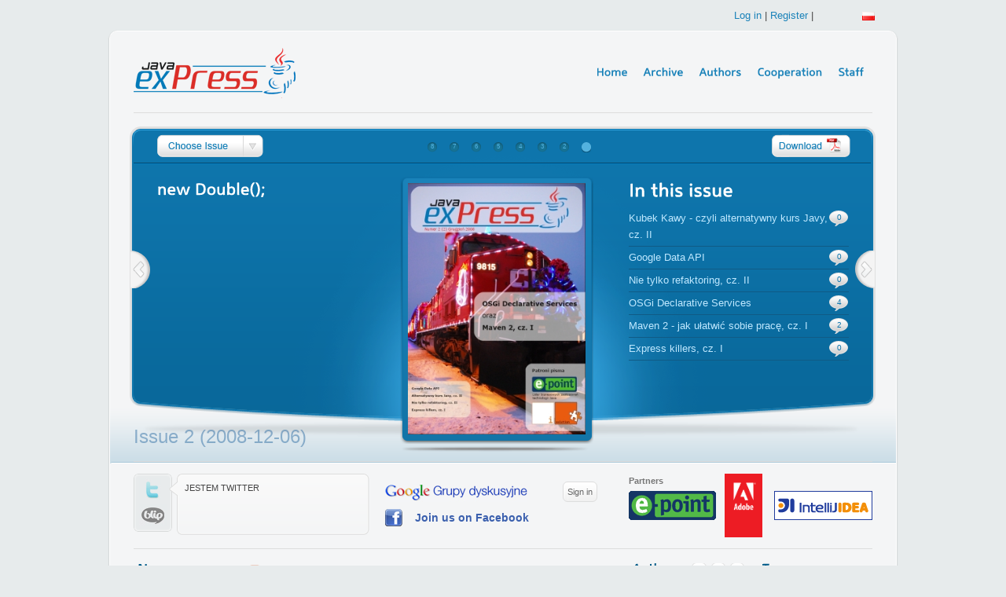

--- FILE ---
content_type: text/html;charset=UTF-8
request_url: http://www.javaexpress.pl/
body_size: 51876
content:
<!DOCTYPE html PUBLIC "-//W3C//DTD XHTML 1.0 Transitional//EN" "http://www.w3.org/TR/xhtml1/DTD/xhtml1-transitional.dtd">
<html xmlns="http://www.w3.org/1999/xhtml">
  <head>
    <meta http-equiv="Content-Type" content="text/html; charset=utf-8"/>
    <title>JAVA exPress</title>
    <link rel="stylesheet" type="text/css" media="screen, projection" href="/je_royalweb/css/reset.css" />
    <!-- Reset -->
    <link rel="stylesheet" type="text/css" media="screen, projection" href="/je_royalweb/css/grids.css" />
    <!-- Grid960 -->
    <link rel="stylesheet" type="text/css" media="screen, projection" href="/je_royalweb/css/style.css" />
    <link rel="shortcut icon" href="/images/favicon.png" type="image/x-icon" />
    <!-- Main Styles -->
    <script type="text/javascript" src="/je_royalweb/js/jquery-1.2.3.js"></script>
    <!-- jQuery -->
    <script type="text/javascript" src="/je_royalweb/js/jquery.equalheights.js"></script>
    <!-- Equal Height Plugin -->
    <script type="text/javascript" src="/je_royalweb/js/jquery.cycle.all.js"></script>
    <script type="text/javascript" src="/je_royalweb/js/jquery.easyListSplitter.js"></script>
    <!-- bigTarget Plugin -->
    <script type="text/javascript" src="/je_royalweb/js/bigtarget.js"></script>
    <!--  Slider Plugin -->
    <script type="text/javascript" src="/je_royalweb/js/scripts.js"></script>
    <!-- Main Script File -->
    <script type="text/javascript" src="/je_royalweb/js/cufon-yui.js"></script>
    <script type="text/javascript" src="/je_royalweb/js/Mentone_Lig_600.font.js"></script>
    <script type="text/javascript">
     Cufon.replace('h1')('h2.title')('.slide-index h2')('#nav li', {
        hover: true
    });
    </script>
    
    <meta name="layout" content="royalweb"/>
    
  
    <link href='http://feeds.feedburner.com/JavaExpress_News' rel='alternate' title='News' type='application/rss+xml'/>
    <link href='http://feeds.feedburner.com/JavaExpress_Comments' rel='alternate' title='Comments' type='application/rss+xml'/>
  </head>
  <body>

    <div id="top-links" class="container_12">
      <div id="top-nav">
        
          <a href="/login/index">Log in</a>
          |
          <a href="/user/register">Register</a>
        
        
				|
        <div id="lang">
          <a href="/?lang=pl&id="><img src="/je_royalweb/img/pl.png" alt="polski" /></a>
        <!--php
          php language_selector_flags();
          php dynamic_sidebar('ml');
          -->
        </div>
      </div>
    </div>
    
      <div id="wrap" class="container_12 home">
    
      <div id="top" class="grid_12"> <a href="/" id="logo">Java Express</a>
        <ul id="nav" class="right">
          <li><a href="/">Home</a></li>
          <li><a href="/Archive">Archive</a></li>
          <li><a href="/Authors">Authors</a></li>
          <li><a href="/Cooperation" uri="/Cooperation">Cooperation</a></li>
          <li><a href="/Contact" uri="/Contact">Staff</a></li>
        </ul>
      </div>
      <!-- top end-->

      
  
    <div id="slider" class="grid_12 en">
  
      <div id="left-arrow"><a href="#"></a></div>
      <div id="right-arrow"><a href="#"></a></div>
      <div class="slide-top grid_12 alpha omega">
        <div id="cover-switcher" class="grid_4 alpha">
          <!-- tutaj wypisac wszystkie dostepne numery lub ostatnie kilka end-->
          <h3>
            <a href="#">
              Choose Issue
            </a>
          </h3>
          <ul>
            
              <li  class="cat-item cat-item-32">
              <a href="/issue/show/2">
                Issue 2 (2008-12-06)
              </a>
              </li>
            
              <li  class="cat-item cat-item-32">
              <a href="/issue/show/3">
                Issue 3 (2009-03-08)
              </a>
              </li>
            
              <li  class="cat-item cat-item-32">
              <a href="/issue/show/5">
                Issue 4 (2009-06-01)
              </a>
              </li>
            
              <li  class="cat-item cat-item-32">
              <a href="/issue/show/7">
                Issue 5 (2009-10-01)
              </a>
              </li>
            
              <li  class="cat-item cat-item-32">
              <a href="/issue/show/9">
                Issue 6 (2009-12-09)
              </a>
              </li>
            
              <li  class="cat-item cat-item-32">
              <a href="/issue/show/10">
                Issue 7 (2010-03-30)
              </a>
              </li>
            
              <li  class="cat-item cat-item-32">
              <a href="/issue/show/11">
                Issue 8 (2010-09-03)
              </a>
              </li>
            
              <li  class="cat-item cat-item-32">
              <a href="/issue/show/12">
                Issue 9 (2011-01-20)
              </a>
              </li>
            
          </ul>
        </div>
        <div id="cover-dot-nav" class="grid_4"></div>
        </div>
        <div id="slideshow">
          
          <div class="cover-slide">
            <!-- od COVER SLIDER - Ten blok to jeden oddzielny numer -->
            <div class="slide-excerpt grid_4 alpha">
              <div class="inner">
                <div class="category-name">
                  Issue 2 (2008-12-06)
                </div>
                <h1>new Double();</h1>
                
                
              </div>
            </div>
            <div class="slide-cover grid_4">
              <div class="cover">
                <img src="/issue/cover/2" style="height: 320px;"/>
              </div>
            </div>
            <div class="slide-index grid_4 omega">
              <div class="download-pdf grid_4 omega">
                <a href="/issue/pdfFile/2" class="button right ">
                  Download
                </a>
            </div>

            <!--Button do sciagniecia numeru, podniesiony position:absolute-->
            <div class="inner">
              <h2>
                In this issue
              </h2>
              <ul>
                
                
                <li>
                  <a href="/article/show/Kubek_Kawy__czyli_alternatywny_kurs_Javy_cz_II">
                    Kubek Kawy - czyli alternatywny kurs Javy, cz. II
                  </a>
                  <div class="comment">
                    <a href="/article/show/Kubek_Kawy__czyli_alternatywny_kurs_Javy_cz_II">
                      0
                    </a>
                  </div>
                </li>
                
                <li>
                  <a href="/article/show/Google_Data_API">
                    Google Data API
                  </a>
                  <div class="comment">
                    <a href="/article/show/Google_Data_API">
                      0
                    </a>
                  </div>
                </li>
                
                <li>
                  <a href="/article/show/Nie_tylko_refaktoring_cz_II">
                    Nie tylko refaktoring, cz. II
                  </a>
                  <div class="comment">
                    <a href="/article/show/Nie_tylko_refaktoring_cz_II">
                      0
                    </a>
                  </div>
                </li>
                
                <li>
                  <a href="/article/show/OSGi_Declarative_Services">
                    OSGi Declarative Services
                  </a>
                  <div class="comment">
                    <a href="/article/show/OSGi_Declarative_Services">
                      4
                    </a>
                  </div>
                </li>
                
                <li>
                  <a href="/article/show/Maven_2__jak_ulatwic_sobie_prace_cz_I">
                    Maven 2 - jak ułatwić sobie pracę, cz. I
                  </a>
                  <div class="comment">
                    <a href="/article/show/Maven_2__jak_ulatwic_sobie_prace_cz_I">
                      2
                    </a>
                  </div>
                </li>
                
                <li>
                  <a href="/article/show/Express_killers_cz_I">
                    Express killers, cz. I
                  </a>
                  <div class="comment">
                    <a href="/article/show/Express_killers_cz_I">
                      0
                    </a>
                  </div>
                </li>
                
              </ul>
            </div>
          </div>
        </div>
        
          <div class="cover-slide">
            <!-- od COVER SLIDER - Ten blok to jeden oddzielny numer -->
            <div class="slide-excerpt grid_4 alpha">
              <div class="inner">
                <div class="category-name">
                  Issue 3 (2009-03-08)
                </div>
                <h1>jep.setGraphics();</h1>
                
                
              </div>
            </div>
            <div class="slide-cover grid_4">
              <div class="cover">
                <img src="/issue/cover/3" style="height: 320px;"/>
              </div>
            </div>
            <div class="slide-index grid_4 omega">
              <div class="download-pdf grid_4 omega">
                <a href="/issue/pdfFile/3" class="button right ">
                  Download
                </a>
            </div>

            <!--Button do sciagniecia numeru, podniesiony position:absolute-->
            <div class="inner">
              <h2>
                In this issue
              </h2>
              <ul>
                
                
                <li>
                  <a href="/article/show/Kubek_Kawy__czyli_alternatywny_kurs_Javy_cz_III">
                    Kubek Kawy - czyli alternatywny kurs Javy, cz. III
                  </a>
                  <div class="comment">
                    <a href="/article/show/Kubek_Kawy__czyli_alternatywny_kurs_Javy_cz_III">
                      0
                    </a>
                  </div>
                </li>
                
                <li>
                  <a href="/article/show/GWT_dla_poczatkujacych">
                    GWT dla początkujących
                  </a>
                  <div class="comment">
                    <a href="/article/show/GWT_dla_poczatkujacych">
                      0
                    </a>
                  </div>
                </li>
                
                <li>
                  <a href="/article/show/Nie_ma_nic_za_darmo__biblioteki_Open_Source">
                    Nie ma nic za darmo - biblioteki Open Source
                  </a>
                  <div class="comment">
                    <a href="/article/show/Nie_ma_nic_za_darmo__biblioteki_Open_Source">
                      0
                    </a>
                  </div>
                </li>
                
                <li>
                  <a href="/article/show/Testowanie_metod_prywatnych">
                    Testowanie metod prywatnych
                  </a>
                  <div class="comment">
                    <a href="/article/show/Testowanie_metod_prywatnych">
                      0
                    </a>
                  </div>
                </li>
                
                <li>
                  <a href="/article/show/J2ME_Serializacja_obiektow_cz_I">
                    J2ME: Serializacja obiektów, cz. I
                  </a>
                  <div class="comment">
                    <a href="/article/show/J2ME_Serializacja_obiektow_cz_I">
                      0
                    </a>
                  </div>
                </li>
                
                <li>
                  <a href="/article/show/Wzorce_projektowe_Temporal_Object">
                    Wzorce projektowe: Temporal Object
                  </a>
                  <div class="comment">
                    <a href="/article/show/Wzorce_projektowe_Temporal_Object">
                      0
                    </a>
                  </div>
                </li>
                
              </ul>
            </div>
          </div>
        </div>
        
          <div class="cover-slide">
            <!-- od COVER SLIDER - Ten blok to jeden oddzielny numer -->
            <div class="slide-excerpt grid_4 alpha">
              <div class="inner">
                <div class="category-name">
                  Issue 4 (2009-06-01)
                </div>
                <h1>i18n</h1>
                <p>It has happened. It is almost 1 year when I started community driven initiative in Poland to create good newspaper about Java. First 4 issues (one every 3 months) were published only in Polish, however the readers' response was so great that I decided to give that magazine to every </p>
                
                  <p><a href="/issue/show/5">&lt;Read more&gt;</a></p>
                
              </div>
            </div>
            <div class="slide-cover grid_4">
              <div class="cover">
                <img src="/issue/cover/4" style="height: 320px;"/>
              </div>
            </div>
            <div class="slide-index grid_4 omega">
              <div class="download-pdf grid_4 omega">
                <a href="/issue/pdfFile/5" class="button right ">
                  Download
                </a>
            </div>

            <!--Button do sciagniecia numeru, podniesiony position:absolute-->
            <div class="inner">
              <h2>
                In this issue
              </h2>
              <ul>
                
                
                <li>
                  <a href="/article/show/Introduction_to_Grails">
                    Introduction to Grails
                  </a>
                  <div class="comment">
                    <a href="/article/show/Introduction_to_Grails">
                      0
                    </a>
                  </div>
                </li>
                
                <li>
                  <a href="/article/show/The_problems_of_large_J2EE_applications">
                    The problems of large J2EE applications
                  </a>
                  <div class="comment">
                    <a href="/article/show/The_problems_of_large_J2EE_applications">
                      0
                    </a>
                  </div>
                </li>
                
                <li>
                  <a href="/article/show/Graphical_Modelling_Framework">
                    Graphical Modelling Framework
                  </a>
                  <div class="comment">
                    <a href="/article/show/Graphical_Modelling_Framework">
                      0
                    </a>
                  </div>
                </li>
                
                <li>
                  <a href="/article/show/J2ME_Objects_Serialization">
                    J2ME: Objects Serialization
                  </a>
                  <div class="comment">
                    <a href="/article/show/J2ME_Objects_Serialization">
                      0
                    </a>
                  </div>
                </li>
                
                <li>
                  <a href="/article/show/XML_in_JAVA__XStream_Library">
                    XML in JAVA - XStream Library
                  </a>
                  <div class="comment">
                    <a href="/article/show/XML_in_JAVA__XStream_Library">
                      2
                    </a>
                  </div>
                </li>
                
                <li>
                  <a href="/article/show/TeamCity__pretested_commit">
                    TeamCity : pre-tested commit
                  </a>
                  <div class="comment">
                    <a href="/article/show/TeamCity__pretested_commit">
                      0
                    </a>
                  </div>
                </li>
                
              </ul>
            </div>
          </div>
        </div>
        
          <div class="cover-slide">
            <!-- od COVER SLIDER - Ten blok to jeden oddzielny numer -->
            <div class="slide-excerpt grid_4 alpha">
              <div class="inner">
                <div class="category-name">
                  Issue 5 (2009-10-01)
                </div>
                <h1>nextIssue.wait()</h1>
                
                
              </div>
            </div>
            <div class="slide-cover grid_4">
              <div class="cover">
                <img src="/issue/cover/5" style="height: 320px;"/>
              </div>
            </div>
            <div class="slide-index grid_4 omega">
              <div class="download-pdf grid_4 omega">
                <a href="/issue/pdfFile/7" class="button right ">
                  Download
                </a>
            </div>

            <!--Button do sciagniecia numeru, podniesiony position:absolute-->
            <div class="inner">
              <h2>
                In this issue
              </h2>
              <ul>
                
                
                <li>
                  <a href="/article/show/SCJP_in_a_nutshell">
                    SCJP in a nutshell
                  </a>
                  <div class="comment">
                    <a href="/article/show/SCJP_in_a_nutshell">
                      0
                    </a>
                  </div>
                </li>
                
                <li>
                  <a href="/article/show/OSGi_Modularity_without_restarts_for_Enterprise_Java_applications">
                    OSGi: Modularity without restarts for Enterprise Java applications
                  </a>
                  <div class="comment">
                    <a href="/article/show/OSGi_Modularity_without_restarts_for_Enterprise_Java_applications">
                      0
                    </a>
                  </div>
                </li>
                
                <li>
                  <a href="/article/show/Flex_and_Java">
                    Flex and Java
                  </a>
                  <div class="comment">
                    <a href="/article/show/Flex_and_Java">
                      0
                    </a>
                  </div>
                </li>
                
                <li>
                  <a href="/article/show/Todo_list_in_Grails">
                    To-do list in Grails
                  </a>
                  <div class="comment">
                    <a href="/article/show/Todo_list_in_Grails">
                      4
                    </a>
                  </div>
                </li>
                
                <li>
                  <a href="/article/show/Automatic_generation_of_code">
                    Automatic generation of code
                  </a>
                  <div class="comment">
                    <a href="/article/show/Automatic_generation_of_code">
                      0
                    </a>
                  </div>
                </li>
                
                <li>
                  <a href="/article/show/Express_killers_part_IV">
                    Express killers, part IV
                  </a>
                  <div class="comment">
                    <a href="/article/show/Express_killers_part_IV">
                      0
                    </a>
                  </div>
                </li>
                
              </ul>
            </div>
          </div>
        </div>
        
          <div class="cover-slide">
            <!-- od COVER SLIDER - Ten blok to jeden oddzielny numer -->
            <div class="slide-excerpt grid_4 alpha">
              <div class="inner">
                <div class="category-name">
                  Issue 6 (2009-12-09)
                </div>
                <h1>new Year(2010).happy = Happiness.HIGH;</h1>
                
                
              </div>
            </div>
            <div class="slide-cover grid_4">
              <div class="cover">
                <img src="/issue/cover/6" style="height: 320px;"/>
              </div>
            </div>
            <div class="slide-index grid_4 omega">
              <div class="download-pdf grid_4 omega">
                <a href="/issue/pdfFile/9" class="button right ">
                  Download
                </a>
            </div>

            <!--Button do sciagniecia numeru, podniesiony position:absolute-->
            <div class="inner">
              <h2>
                In this issue
              </h2>
              <ul>
                
                
                <li>
                  <a href="/article/show/Effective_logging_with_Log4J">
                    Effective logging with Log4J
                  </a>
                  <div class="comment">
                    <a href="/article/show/Effective_logging_with_Log4J">
                      0
                    </a>
                  </div>
                </li>
                
                <li>
                  <a href="/article/show/GORM_%E2%80%93_Grails_Object_Relational_Mapping">
                    GORM – Grails Object Relational Mapping
                  </a>
                  <div class="comment">
                    <a href="/article/show/GORM_%E2%80%93_Grails_Object_Relational_Mapping">
                      0
                    </a>
                  </div>
                </li>
                
                <li>
                  <a href="/article/show/Testing_related_notes_Behaviourdriven_development_with_easyb">
                    Testing related notes: Behaviour-driven development with easyb
                  </a>
                  <div class="comment">
                    <a href="/article/show/Testing_related_notes_Behaviourdriven_development_with_easyb">
                      0
                    </a>
                  </div>
                </li>
                
                <li>
                  <a href="/article/show/Signal_Framework_for_Java_ME">
                    Signal Framework for Java ME
                  </a>
                  <div class="comment">
                    <a href="/article/show/Signal_Framework_for_Java_ME">
                      0
                    </a>
                  </div>
                </li>
                
                <li>
                  <a href="/article/show/Gradle__a_powerful_build_system">
                    Gradle - a powerful build system
                  </a>
                  <div class="comment">
                    <a href="/article/show/Gradle__a_powerful_build_system">
                      11
                    </a>
                  </div>
                </li>
                
                <li>
                  <a href="/article/show/Express_killers_part_V">
                    Express killers, part V
                  </a>
                  <div class="comment">
                    <a href="/article/show/Express_killers_part_V">
                      4
                    </a>
                  </div>
                </li>
                
              </ul>
            </div>
          </div>
        </div>
        
          <div class="cover-slide">
            <!-- od COVER SLIDER - Ten blok to jeden oddzielny numer -->
            <div class="slide-excerpt grid_4 alpha">
              <div class="inner">
                <div class="category-name">
                  Issue 7 (2010-03-30)
                </div>
                <h1>JEP.getTeam().sayThankYou();</h1>
                
                
              </div>
            </div>
            <div class="slide-cover grid_4">
              <div class="cover">
                <img src="/issue/cover/7" style="height: 320px;"/>
              </div>
            </div>
            <div class="slide-index grid_4 omega">
              <div class="download-pdf grid_4 omega">
                <a href="/issue/pdfFile/10" class="button right ">
                  Download
                </a>
            </div>

            <!--Button do sciagniecia numeru, podniesiony position:absolute-->
            <div class="inner">
              <h2>
                In this issue
              </h2>
              <ul>
                
                
                <li>
                  <a href="/article/show/Pierwsze_kroki_w_Scali">
                    Pierwsze kroki w Scali
                  </a>
                  <div class="comment">
                    <a href="/article/show/Pierwsze_kroki_w_Scali">
                      0
                    </a>
                  </div>
                </li>
                
                <li>
                  <a href="/article/show/Spring__kontener_wstrzykiwania_zaleznosci">
                    Spring - kontener wstrzykiwania zależności
                  </a>
                  <div class="comment">
                    <a href="/article/show/Spring__kontener_wstrzykiwania_zaleznosci">
                      0
                    </a>
                  </div>
                </li>
                
                <li>
                  <a href="/article/show/Glassfish_Enterprise_5_9%27s_z_HADB">
                    Glassfish Enterprise: 5 9's z HADB
                  </a>
                  <div class="comment">
                    <a href="/article/show/Glassfish_Enterprise_5_9%27s_z_HADB">
                      0
                    </a>
                  </div>
                </li>
                
                <li>
                  <a href="/article/show/Log4J_a_komunikatory_internetowe">
                    Log4J a komunikatory internetowe
                  </a>
                  <div class="comment">
                    <a href="/article/show/Log4J_a_komunikatory_internetowe">
                      0
                    </a>
                  </div>
                </li>
                
                <li>
                  <a href="/article/show/Aplikacje_Flex_z_Blaze_DS">
                    Aplikacje Flex z Blaze DS
                  </a>
                  <div class="comment">
                    <a href="/article/show/Aplikacje_Flex_z_Blaze_DS">
                      0
                    </a>
                  </div>
                </li>
                
                <li>
                  <a href="/article/show/Transakcje_w_systemach_Java_Enterprise_Wprowadzenie">
                    Transakcje w systemach Java Enterprise: Wprowadzenie
                  </a>
                  <div class="comment">
                    <a href="/article/show/Transakcje_w_systemach_Java_Enterprise_Wprowadzenie">
                      0
                    </a>
                  </div>
                </li>
                
              </ul>
            </div>
          </div>
        </div>
        
          <div class="cover-slide">
            <!-- od COVER SLIDER - Ten blok to jeden oddzielny numer -->
            <div class="slide-excerpt grid_4 alpha">
              <div class="inner">
                <div class="category-name">
                  Issue 8 (2010-09-03)
                </div>
                <h1>JavaExpress www = new Page();</h1>
                
                
              </div>
            </div>
            <div class="slide-cover grid_4">
              <div class="cover">
                <img src="/issue/cover/8" style="height: 320px;"/>
              </div>
            </div>
            <div class="slide-index grid_4 omega">
              <div class="download-pdf grid_4 omega">
                <a href="/issue/pdfFile/11" class="button right ">
                  Download
                </a>
            </div>

            <!--Button do sciagniecia numeru, podniesiony position:absolute-->
            <div class="inner">
              <h2>
                In this issue
              </h2>
              <ul>
                
                
                <li>
                  <a href="/article/show/DB4O__Object_Database">
                    DB4O - Object Database
                  </a>
                  <div class="comment">
                    <a href="/article/show/DB4O__Object_Database">
                      4
                    </a>
                  </div>
                </li>
                
                <li>
                  <a href="/article/show/CouchDB__bo_dane_to_nie_zawsze_tabele">
                    CouchDB - bo dane to nie zawsze tabele
                  </a>
                  <div class="comment">
                    <a href="/article/show/CouchDB__bo_dane_to_nie_zawsze_tabele">
                      0
                    </a>
                  </div>
                </li>
                
                <li>
                  <a href="/article/show/Transakcje_w_systemach_JavaEE_korzystanie_z_baz_danych">
                    Transakcje w systemach JavaEE: korzystanie z baz danych
                  </a>
                  <div class="comment">
                    <a href="/article/show/Transakcje_w_systemach_JavaEE_korzystanie_z_baz_danych">
                      0
                    </a>
                  </div>
                </li>
                
                <li>
                  <a href="/article/show/Zarzadzanie_soba_w_czasie__alokacja_czasu">
                    Zarządzanie sobą w czasie - alokacja czasu
                  </a>
                  <div class="comment">
                    <a href="/article/show/Zarzadzanie_soba_w_czasie__alokacja_czasu">
                      0
                    </a>
                  </div>
                </li>
                
                <li>
                  <a href="/article/show/Architektura_aplikacji_Flex_i_JAVA">
                    Architektura aplikacji Flex i JAVA
                  </a>
                  <div class="comment">
                    <a href="/article/show/Architektura_aplikacji_Flex_i_JAVA">
                      0
                    </a>
                  </div>
                </li>
                
                <li>
                  <a href="/article/show/Notatki_o_testowaniu_WebDriver__latwe_i_przyjemne_testowanie_aplikacji_webowych">
                    Notatki o testowaniu: WebDriver - łatwe i przyjemne testowanie aplikacji webowych
                  </a>
                  <div class="comment">
                    <a href="/article/show/Notatki_o_testowaniu_WebDriver__latwe_i_przyjemne_testowanie_aplikacji_webowych">
                      0
                    </a>
                  </div>
                </li>
                
              </ul>
            </div>
          </div>
        </div>
        
          <div class="cover-slide">
            <!-- od COVER SLIDER - Ten blok to jeden oddzielny numer -->
            <div class="slide-excerpt grid_4 alpha">
              <div class="inner">
                <div class="category-name">
                  Issue 9 (2011-01-20)
                </div>
                <h1>Conference.clone();</h1>
                
                
              </div>
            </div>
            <div class="slide-cover grid_4">
              <div class="cover">
                <img src="/issue/cover/9" style="height: 320px;"/>
              </div>
            </div>
            <div class="slide-index grid_4 omega">
              <div class="download-pdf grid_4 omega">
                <a href="/issue/pdfFile/12" class="button right ">
                  Download
                </a>
            </div>

            <!--Button do sciagniecia numeru, podniesiony position:absolute-->
            <div class="inner">
              <h2>
                In this issue
              </h2>
              <ul>
                
                
                <li>
                  <a href="#">
                    Dokumentowanie kodu źródłowego java
                  </a>
                  <div class="comment">
                    <a href="#">
                      0
                    </a>
                  </div>
                </li>
                
                <li>
                  <a href="#">
                    Programowanie dla iOS
                  </a>
                  <div class="comment">
                    <a href="#">
                      0
                    </a>
                  </div>
                </li>
                
                <li>
                  <a href="#">
                    Transakcje w systemach Java EE : Korzystanie z systemów kolejkowania w serwerach aplikacji
                  </a>
                  <div class="comment">
                    <a href="#">
                      0
                    </a>
                  </div>
                </li>
                
                <li>
                  <a href="#">
                    Zarządzanie sobą w czasie - Pułapki
                  </a>
                  <div class="comment">
                    <a href="#">
                      0
                    </a>
                  </div>
                </li>
                
                <li>
                  <a href="#">
                    Tworzenie komponentów i separacja odpowiedzialności w aplikacjach Flex
                  </a>
                  <div class="comment">
                    <a href="#">
                      0
                    </a>
                  </div>
                </li>
                
                <li>
                  <a href="#">
                    Testowanie z użyciem Mockito
                  </a>
                  <div class="comment">
                    <a href="#">
                      0
                    </a>
                  </div>
                </li>
                
              </ul>
            </div>
          </div>
        </div>
        
        <!-- Koniec Numeru -->
      </div>
    </div>
    <!-- slider end-->
    <div id="social" class="grid_12">
      <div class="grid_4 alpha">
        <div id="social-switcher">
          <a class="active"  id="twitter-option" href="#">Twitter</a>
          <a id="blip-option" href="#">Blip</a>
        </div>
        <div id="social-content">
          <div id="twitter">JESTEM TWITTER</div>
          <div id="blip">JESTEM BLIP</div>
          <div id="social-arrow"></div>
        </div>
      </div>
      <div class="grid_4">
        <div id="google-groups">
          <h3><a href="http://groups.google.com/group/javaexpress/">Google Groups Join Java exPress group</a></h3>
          <a class="submit" id="google-submit" href="#" >Sign in</a>
          <div id="google-form">
            <form action="http://groups.google.com/group/javaexpress/boxsubscribe"/>

            <input type="hidden" value="en" name="hl"/>
            <input class="txt" type="text" size="30" name="email"/>
            <input class="submit" type="submit" value="Sign in" name="sub"/>
          </div>
        </div>
        <div id="Facebook">
          <a href="http://www.facebook.com/pages/JAVA-exPress/131686380219892">
            <img src="/je_royalweb/img/fb.png"
                 width="22" height="22"
                 alt="Join us on Facebook" />
            Join us on Facebook
          </a>
        </div>
      </div>
      <div id="partners" class="grid_4 omega alpha">
        <h2 id="partners-header">Partners</h2>
        <a id="epoint" class="left" href="http://e-point.pl/">
          <img src="/je_royalweb/img/epoint_logo.png"
               width="111" height="37" alt="e-point"/>
        </a>
        <a id="adobe" href="http://adobe.com/">
          <img src="/je_royalweb/img/adobe_logo.png"
               height="81" alt="Adobe"/>
        </a>
        <a id="idea" class="right" href="http://www.jetbrains.com/idea/">
          <img src="/je_royalweb/img/idea_logo.gif"
               width="125" height="37" alt="InteliJ Idea"/>
        </a>
      </div>
    </div>
    <!-- social end-->
    <div id="content" class="grid_12">
      <div id ="main" class="grid_8 alpha">
        <div id="news">
          <a class="news-rss"
             href="http://feeds.feedburner.com/JavaExpress_News"
             title="News rss feed">RSS
            <img src="/je_royalweb/img/rss.png" alt="RSS FEED" />
          </a>
          <h2 class="title">
            <a href="#"> News </a>
          </h2>
          <ul id="news-list" class="v-inner">
            <li class="grid_4 alpha">
  <h3>
    <a href="/news/show/13">
Numer 8 - wydanie HTML
    </a>
  </h3>
  <span class="date">
    2010-12-02
  </span>
  <p>
    <p>Dość p&oacute;źno, ale już są. Artykuły z &oacute;smego numeru JAVA exPress zostały opublikowane na naszych stronach. Zapraszamy do lektury!<br /> </p>
  </p>
</li><li class="grid_4 alpha">
  <h3>
    <a href="/news/show/12">
Issue 6 of Java exPress in english is now available
    </a>
  </h3>
  <span class="date">
    2010-05-17
  </span>
  <p>
    <p>Articles from 6<sup>th</sup> issue of JAVA exPress are availibe now in english!<br /> We invite you to comment on articles.<br </p>
  </p>
</li><li class="grid_4 alpha">
  <h3>
    <a href="/news/show/11">
Numer 7 w HTML
    </a>
  </h3>
  <span class="date">
    2010-04-22
  </span>
  <p>
    <p>Artykuły z ostatniego, 7. numeru JAVA exPress zostały opublikowane w wersji HTML. Zapraszamy do komentowania.<br /></p>
  </p>
</li><li class="grid_4 alpha">
  <h3>
    <a href="/news/show/10">
Polish Issue #7 of Java exPress available
    </a>
  </h3>
  <span class="date">
    2010-03-31
  </span>
  <p>
    <p>Yes. We made it. You can read next, 7th issue of JAVA exPress. For now, only in Polish. For English </p>
  </p>
</li><li class="grid_4 alpha">
  <h3>
    <a href="/news/show/9">
Issue 5 in english available
    </a>
  </h3>
  <span class="date">
    2010-02-20
  </span>
  <p>
    <p>Articles from 5<sup>th</sup> issue of JAVA exPress are availibe now in english!<br /> We invite you to comment on articles.<br </p>
  </p>
</li><li class="grid_4 alpha">
  <h3>
    <a href="/news/show/8">
Adobe patronem JAVA exPress i drugi prezent
    </a>
  </h3>
  <span class="date">
    2010-01-29
  </span>
  <p>
    <p>Miło nam poinformować, że Adobe zostało patronem JAVA exPress. Jako drugi gest z ich strony (pierwszym była licencja na InDesign) </p>
  </p>
</li>
          </ul>
        </div>
        <div id="latest">
          <div id="recent-comments" class="grid_4 alpha">
            <h2 class="title">
                    Most commented
            </h2>
            <ul class="v-inner">
              
  <li>
    <a href="/article/show/Express_killers_part_V">
      Express killers, part V
    </a>
    <div class="comment">
      <a href="/article/show/Express_killers_part_V">
        4
      </a>
    </div>
  </li>

  <li>
    <a href="/article/show/Todo_list_in_Grails">
      To-do list in Grails
    </a>
    <div class="comment">
      <a href="/article/show/Todo_list_in_Grails">
        4
      </a>
    </div>
  </li>

  <li>
    <a href="/article/show/OSGi_Declarative_Services">
      OSGi Declarative Services
    </a>
    <div class="comment">
      <a href="/article/show/OSGi_Declarative_Services">
        4
      </a>
    </div>
  </li>

  <li>
    <a href="/article/show/XML_in_JAVA__XStream_Library">
      XML in JAVA - XStream Library
    </a>
    <div class="comment">
      <a href="/article/show/XML_in_JAVA__XStream_Library">
        2
      </a>
    </div>
  </li>

  <li>
    <a href="/article/show/Maven_2__jak_ulatwic_sobie_prace_cz_I">
      Maven 2 - jak ułatwić sobie pracę, cz. I
    </a>
    <div class="comment">
      <a href="/article/show/Maven_2__jak_ulatwic_sobie_prace_cz_I">
        2
      </a>
    </div>
  </li>

            </ul>
          </div>
          <div id="latest-comment" class="grid_4 omega">
            <h2 class="title">
              Last comment
            </h2>
            <blockquote>
  <a href="#">Dziękuje za artykuł, przyjemnie wprowadza w podstawy Mavena. Mały chochlik się wdarł w ścieżkę classpath, powinna jeszcze zawierać '/' pomiędzy target a HelloMaven. </a>
</blockquote>
<div class="comment-author">
  <span  class="comment-info">Author</span> Tomasz Kargol
</div>
          </div>
        </div>
      </div>
      <div id="sidebar" class="mainsidebar grid_4 omega">
        <div id="authors" class="grid_2 alpha">
          <h2 class="title">
  <a href="/Authors">
    Authors
  </a>
</h2>
<div id="author-nav"></div>
<ul>
  
    <li>
      <a href="/author/show/Bartyzel_Michal">
        Michał Bartyzel
      </a>
      <div class="user"></div>
      <span>Articles count: 1</span>
    </li>
  
    <li>
      <a href="/author/show/Bill_Bejeck">
        Bill Bejeck
      </a>
      <div class="user"></div>
      <span>Articles count: 1</span>
    </li>
  
    <li>
      <a href="/author/show/Marek_Berkan">
        Marek Berkan
      </a>
      <div class="user"></div>
      <span>Articles count: 1</span>
    </li>
  
    <li>
      <a href="/author/show/Blad_Jaroslaw">
        Jarosław Błąd
      </a>
      <div class="user"></div>
      <span>Articles count: 4</span>
    </li>
  
    <li>
      <a href="/author/show/Pawel_Cegla">
        Paweł Cegła
      </a>
      <div class="user"></div>
      <span>Articles count: 1</span>
    </li>
  
    <li>
      <a href="/author/show/Bartek_Chrabski">
        Bartek Chrabski
      </a>
      <div class="user"></div>
      <span>Articles count: 1</span>
    </li>
  
    <li>
      <a href="/author/show/Cornel_Creanga">
        Cornel Creanga
      </a>
      <div class="user"></div>
      <span>Articles count: 1</span>
    </li>
  
    <li>
      <a href="/author/show/Marcin_Dabrowski">
        Marcin Dąbrowski
      </a>
      <div class="user"></div>
      <span>Articles count: 2</span>
    </li>
  
    <li>
      <a href="/author/show/Miroslaw_Dabrowski">
        Mirosław Dąbrowski
      </a>
      <div class="user"></div>
      <span>Articles count: 1</span>
    </li>
  
    <li>
      <a href="/author/show/Adam_Dec">
        Adam Dec
      </a>
      <div class="user"></div>
      <span>Articles count: 2</span>
    </li>
  
    <li>
      <a href="/author/show/Marcin_Gadamer">
        Marcin Gadamer
      </a>
      <div class="user"></div>
      <span>Articles count: 1</span>
    </li>
  
    <li>
      <a href="/author/show/Jakub_Jurkiewicz">
        Jakub Jurkiewicz
      </a>
      <div class="user"></div>
      <span>Articles count: 2</span>
    </li>
  
    <li>
      <a href="/author/show/Tomasz_Kaczanowski">
        Tomasz Kaczanowski
      </a>
      <div class="user"></div>
      <span>Articles count: 2</span>
    </li>
  
    <li>
      <a href="/author/show/Marek_Kapowicki">
        Marek Kapowicki
      </a>
      <div class="user"></div>
      <span>Articles count: 1</span>
    </li>
  
    <li>
      <a href="/author/show/Marek_Klis">
        Marek Kliś
      </a>
      <div class="user"></div>
      <span>Articles count: 1</span>
    </li>
  
    <li>
      <a href="/author/show/Krzysztof_Konwisarz">
        Krzysztof Konwisarz
      </a>
      <div class="user"></div>
      <span>Articles count: 3</span>
    </li>
  
    <li>
      <a href="/author/show/Rafal_Kotusiewicz">
        Rafał Kotusiewicz
      </a>
      <div class="user"></div>
      <span>Articles count: 1</span>
    </li>
  
    <li>
      <a href="/author/show/Lukasz_Kuczera">
        Łukasz Kuczera
      </a>
      <div class="user"></div>
      <span>Articles count: 1</span>
    </li>
  
    <li>
      <a href="/author/show/Bartek_Kuczynski">
        Bartek Kuczyński
      </a>
      <div class="user"></div>
      <span>Articles count: 3</span>
    </li>
  
    <li>
      <a href="/author/show/Joris_Kuipers">
        Joris Kuipers
      </a>
      <div class="user"></div>
      <span>Articles count: 1</span>
    </li>
  
    <li>
      <a href="/author/show/Lukasz_Lechert">
        Łukasz Lechert
      </a>
      <div class="user"></div>
      <span>Articles count: 3</span>
    </li>
  
    <li>
      <a href="/author/show/Bartosz_Majsak">
        Bartosz Majsak
      </a>
      <div class="user"></div>
      <span>Articles count: 2</span>
    </li>
  
    <li>
      <a href="/author/show/Mateusz_Mrozewski">
        Mateusz Mrozewski
      </a>
      <div class="user"></div>
      <span>Articles count: 4</span>
    </li>
  
    <li>
      <a href="/author/show/Sebastian_Pietrowski">
        Sebastian Pietrowski
      </a>
      <div class="user"></div>
      <span>Articles count: 1</span>
    </li>
  
    <li>
      <a href="/author/show/Michal_Piotrowski">
        Michał Piotrowski
      </a>
      <div class="user"></div>
      <span>Articles count: 1</span>
    </li>
  
    <li>
      <a href="/author/show/Jacek_Pospychala">
        Jacek Pospychała
      </a>
      <div class="user"></div>
      <span>Articles count: 2</span>
    </li>
  
    <li>
      <a href="/author/show/Sujit_Reddy_G">
        Sujit Reddy G
      </a>
      <div class="user"></div>
      <span>Articles count: 1</span>
    </li>
  
    <li>
      <a href="/author/show/Sieraczkiewicz_Mariusz">
        Mariusz Sieraczkiewicz
      </a>
      <div class="user"></div>
      <span>Articles count: 3</span>
    </li>
  
    <li>
      <a href="/author/show/Skutnik_Tomasz">
        Tomasz Skutnik
      </a>
      <div class="user"></div>
      <span>Articles count: 1</span>
    </li>
  
    <li>
      <a href="/author/show/Jeanette_Stallons">
        Jeanette Stallons
      </a>
      <div class="user"></div>
      <span>Articles count: 1</span>
    </li>
  
    <li>
      <a href="/author/show/Pawel_Stawicki">
        Paweł Stawicki
      </a>
      <div class="user"></div>
      <span>Articles count: 2</span>
    </li>
  
    <li>
      <a href="/author/show/Marcin_Swierczynski">
        Marcin Świerczyński
      </a>
      <div class="user"></div>
      <span>Articles count: 1</span>
    </li>
  
    <li>
      <a href="/author/show/Damian_Szczepanik">
        Damian Szczepanik
      </a>
      <div class="user"></div>
      <span>Articles count: 5</span>
    </li>
  
    <li>
      <a href="/author/show/Michal_Szynkaruk">
        Michał Szynkaruk
      </a>
      <div class="user"></div>
      <span>Articles count: 2</span>
    </li>
  
    <li>
      <a href="/author/show/Marek_Wiacek">
        Marek Wiącek
      </a>
      <div class="user"></div>
      <span>Articles count: 1</span>
    </li>
  
    <li>
      <a href="/author/show/Pawel_Zubkiewicz">
        Paweł Zubkiewicz
      </a>
      <div class="user"></div>
      <span>Articles count: 1</span>
    </li>
  
</ul>

        </div>
        <div id="tags" class="grid_2 omega">
          <h2 class="title">Tags</h2>
          <ul>
  
    <li class="tag-item">
    <a href="/article/tag/rcp">
rcp
    </a>
    </li>
  
    <li class="tag-item">
    <a href="/article/tag/eclipse">
eclipse
    </a>
    </li>
  
    <li class="tag-item">
    <a href="/article/tag/netbeans">
netbeans
    </a>
    </li>
  
    <li class="tag-item">
    <a href="/article/tag/tools">
tools
    </a>
    </li>
  
    <li class="tag-item">
    <a href="/article/tag/osgi">
osgi
    </a>
    </li>
  
    <li class="tag-item">
    <a href="/article/tag/grails">
grails
    </a>
    </li>
  
    <li class="tag-item">
    <a href="/article/tag/gui">
gui
    </a>
    </li>
  
    <li class="tag-item">
    <a href="/article/tag/orm">
orm
    </a>
    </li>
  
    <li class="tag-item">
    <a href="/article/tag/groovy">
groovy
    </a>
    </li>
  
    <li class="tag-item">
    <a href="/article/tag/j2me">
j2me
    </a>
    </li>
  
    <li class="tag-item">
    <a href="/article/tag/framework">
framework
    </a>
    </li>
  
    <li class="tag-item">
    <a href="/article/tag/j2ee">
j2ee
    </a>
    </li>
  
    <li class="tag-item">
    <a href="/article/tag/review">
review
    </a>
    </li>
  
    <li class="tag-item">
    <a href="/article/tag/scjp">
scjp
    </a>
    </li>
  
    <li class="tag-item">
    <a href="/article/tag/flex">
flex
    </a>
    </li>
  
    <li class="tag-item">
    <a href="/article/tag/scala">
scala
    </a>
    </li>
  
    <li class="tag-item">
    <a href="/article/tag/spring">
spring
    </a>
    </li>
  
    <li class="tag-item">
    <a href="/article/tag/jee">
jee
    </a>
    </li>
  
    <li class="tag-item">
    <a href="/article/tag/glassfish">
glassfish
    </a>
    </li>
  
    <li class="tag-item">
    <a href="/article/tag/log4j">
log4j
    </a>
    </li>
  
    <li class="tag-item">
    <a href="/article/tag/blazeds">
blazeds
    </a>
    </li>
  
    <li class="tag-item">
    <a href="/article/tag/ria">
ria
    </a>
    </li>
  
    <li class="tag-item">
    <a href="/article/tag/db4o">
db4o
    </a>
    </li>
  
    <li class="tag-item">
    <a href="/article/tag/baza+danych">
baza danych
    </a>
    </li>
  
    <li class="tag-item">
    <a href="/article/tag/couchdb">
couchdb
    </a>
    </li>
  
    <li class="tag-item">
    <a href="/article/tag/jta">
jta
    </a>
    </li>
  
    <li class="tag-item">
    <a href="/article/tag/jdbc">
jdbc
    </a>
    </li>
  
    <li class="tag-item">
    <a href="/article/tag/db2">
db2
    </a>
    </li>
  
    <li class="tag-item">
    <a href="/article/tag/jboss">
jboss
    </a>
    </li>
  
    <li class="tag-item">
    <a href="/article/tag/webdriver">
webdriver
    </a>
    </li>
  
    <li class="tag-item">
    <a href="/article/tag/tests">
tests
    </a>
    </li>
  
    <li class="tag-item">
    <a href="/article/tag/tdd">
tdd
    </a>
    </li>
  
</ul>
        </div>
        <div id="ad125" class="grid_2 omega">
          <!--img src="/je_royalweb/img/ad2.jpg" width="125" height="125" /-->
          <div class="hr_banner">
		    
          </div>
        </div>
      </div>
    </div>
  

      <div id="content-bottom">
        <div id="bottom-ad" class="grid_7">
		  <!--a href="#"><img src="/je_royalweb/img/468x60.png" width="468" height="60" /></a-->
          
		</div>
        <div id="bottom-partner"><a href="http://www.dworld.pl"><img src="/je_royalweb/img/dev-w.jpg" width="300" height="55" alt="Developers World" /></a></div>
      </div>
<!-- content end-->
    </div>
    <div id="footer" class="container_12">
      <div id="footer-links">
        <div class="grid_12">
          <ul id="footer-info">
              <li id="contact-info">
                  <h4>Contact</h4>
                  <p> Grzegorz Duda &quot;Developers World&quot;<br />
                      ul. Wielicka 91/4, 30-552 Krak&oacute;w<br />
                      tel: +48 691-793-877<br />
                      Email: kontakt@dworld.pl<br />
                  </p>
              </li>
              <li id="sitemap">
                <h4>Sitemap</h4>
                <a href="/Archive">Archive</a>
                <a href="/Authors">Authors</a>
                <a href="/Cooperation" uri="/Cooperation">Cooperation</a>
                <a href="/Contact" uri="/Contact">Staff</a>
              </li>
              <li>
                <h4>Copyrights</h4>
                ©2010 JAVA exPress
              </li>
          </ul>
        </div>
      </div>
    </div>
    <!-- footer end-->


      
        <script type="text/javascript">
            var gaJsHost = (("https:" == document.location.protocol) ? "https://ssl." : "http://www.");
            document.write(unescape("%3Cscript src='" + gaJsHost + "google-analytics.com/ga.js' type='text/javascript'%3E%3C/script%3E"));
        </script>
        <script type="text/javascript">
            try {
                var pageTracker = _gat._getTracker("UA-2898760-3");
                pageTracker._trackPageview();
            } catch(err) {}
        </script>
      
  </body>
</html>


--- FILE ---
content_type: text/css
request_url: http://www.javaexpress.pl/je_royalweb/css/grids.css
body_size: 6408
content:
.container_12, .container_16 {
 margin-left:auto;
 margin-right:auto;
 width:960px
}
.grid_1, .grid_2, .grid_3, .grid_4, .grid_5, .grid_6, .grid_7, .grid_8, .grid_9, .grid_10, .grid_11, .grid_12, .grid_13, .grid_14, .grid_15, .grid_16 {
 display:inline;
 float:left;
 position:relative;
 margin-left:10px;
 margin-right:10px
}
.container_12 .grid_3, .container_16 .grid_4 {
 width:220px
}
.container_12 .grid_6, .container_16 .grid_8 {
 width:460px
}
.container_12 .grid_9, .container_16 .grid_12 {
 width:700px
}
.container_12 .grid_12, .container_16 .grid_16 {
 width:940px
}
.wrap{
clear: both;
   }
.alpha {
 margin-left:0
}
.omega {
 margin-right:0
}
.container_12 .grid_1 {
 width:60px
}
.container_12 .grid_2 {
 width:140px
}
.container_12 .grid_4 {
 width:300px
}
.container_12 .grid_5 {
 width:380px
}
.container_12 .grid_7 {
 width:540px
}
.container_12 .grid_8 {
 width:620px
}
.container_12 .grid_10 {
 width:780px
}
.container_12 .grid_11 {
 width:860px
}
.container_16 .grid_1 {
 width:40px
}
.container_16 .grid_2 {
 width:100px
}
.container_16 .grid_3 {
 width:160px
}
.container_16 .grid_5 {
 width:280px
}
.container_16 .grid_6 {
 width:340px
}
.container_16 .grid_7 {
 width:400px
}
.container_16 .grid_9 {
 width:520px
}
.container_16 .grid_10 {
 width:580px
}
.container_16 .grid_11 {
 width:640px
}
.container_16 .grid_13 {
 width:760px
}
.container_16 .grid_14 {
 width:820px
}
.container_16 .grid_15 {
 width:880px
}
.container_12 .prefix_3, .container_16 .prefix_4 {
 padding-left:240px
}
.container_12 .prefix_6, .container_16 .prefix_8 {
 padding-left:480px
}
.container_12 .prefix_9, .container_16 .prefix_12 {
 padding-left:720px
}
.container_12 .prefix_1 {
 padding-left:80px
}
.container_12 .prefix_2 {
 padding-left:160px
}
.container_12 .prefix_4 {
 padding-left:320px
}
.container_12 .prefix_5 {
 padding-left:400px
}
.container_12 .prefix_7 {
 padding-left:560px
}
.container_12 .prefix_8 {
 padding-left:640px
}
.container_12 .prefix_10 {
 padding-left:800px
}
.container_12 .prefix_11 {
 padding-left:880px
}
.container_16 .prefix_1 {
 padding-left:60px
}
.container_16 .prefix_2 {
 padding-left:120px
}
.container_16 .prefix_3 {
 padding-left:180px
}
.container_16 .prefix_5 {
 padding-left:300px
}
.container_16 .prefix_6 {
 padding-left:360px
}
.container_16 .prefix_7 {
 padding-left:420px
}
.container_16 .prefix_9 {
 padding-left:540px
}
.container_16 .prefix_10 {
 padding-left:600px
}
.container_16 .prefix_11 {
 padding-left:660px
}
.container_16 .prefix_13 {
 padding-left:780px
}
.container_16 .prefix_14 {
 padding-left:840px
}
.container_16 .prefix_15 {
 padding-left:900px
}
.container_12 .suffix_3, .container_16 .suffix_4 {
 padding-right:240px
}
.container_12 .suffix_6, .container_16 .suffix_8 {
 padding-right:480px
}
.container_12 .suffix_9, .container_16 .suffix_12 {
 padding-right:720px
}
.container_12 .suffix_1 {
 padding-right:80px
}
.container_12 .suffix_2 {
 padding-right:160px
}
.container_12 .suffix_4 {
 padding-right:320px
}
.container_12 .suffix_5 {
 padding-right:400px
}
.container_12 .suffix_7 {
 padding-right:560px
}
.container_12 .suffix_8 {
 padding-right:640px
}
.container_12 .suffix_10 {
 padding-right:800px
}
.container_12 .suffix_11 {
 padding-right:880px
}
.container_16 .suffix_1 {
 padding-right:60px
}
.container_16 .suffix_2 {
 padding-right:120px
}
.container_16 .suffix_3 {
 padding-right:180px
}
.container_16 .suffix_5 {
 padding-right:300px
}
.container_16 .suffix_6 {
 padding-right:360px
}
.container_16 .suffix_7 {
 padding-right:420px
}
.container_16 .suffix_9 {
 padding-right:540px
}
.container_16 .suffix_10 {
 padding-right:600px
}
.container_16 .suffix_11 {
 padding-right:660px
}
.container_16 .suffix_13 {
 padding-right:780px
}
.container_16 .suffix_14 {
 padding-right:840px
}
.container_16 .suffix_15 {
 padding-right:900px
}
.container_12 .push_3, .container_16 .push_4 {
 left:240px
}
.container_12 .push_6, .container_16 .push_8 {
 left:480px
}
.container_12 .push_9, .container_16 .push_12 {
 left:720px
}
.container_12 .push_1 {
 left:80px
}
.container_12 .push_2 {
 left:160px
}
.container_12 .push_4 {
 left:320px
}
.container_12 .push_5 {
 left:400px
}
.container_12 .push_7 {
 left:560px
}
.container_12 .push_8 {
 left:640px
}
.container_12 .push_10 {
 left:800px
}
.container_12 .push_11 {
 left:880px
}
.container_16 .push_1 {
 left:60px
}
.container_16 .push_2 {
 left:120px
}
.container_16 .push_3 {
 left:180px
}
.container_16 .push_5 {
 left:300px
}
.container_16 .push_6 {
 left:360px
}
.container_16 .push_7 {
 left:420px
}
.container_16 .push_9 {
 left:540px
}
.container_16 .push_10 {
 left:600px
}
.container_16 .push_11 {
 left:660px
}
.container_16 .push_13 {
 left:780px
}
.container_16 .push_14 {
 left:840px
}
.container_16 .push_15 {
 left:900px
}
.container_12 .pull_3, .container_16 .pull_4 {
 left:-240px
}
.container_12 .pull_6, .container_16 .pull_8 {
 left:-480px
}
.container_12 .pull_9, .container_16 .pull_12 {
 left:-720px
}
.container_12 .pull_1 {
 left:-80px
}
.container_12 .pull_2 {
 left:-160px
}
.container_12 .pull_4 {
 left:-320px
}
.container_12 .pull_5 {
 left:-400px
}
.container_12 .pull_7 {
 left:-560px
}
.container_12 .pull_8 {
 left:-640px
}
.container_12 .pull_10 {
 left:-800px
}
.container_12 .pull_11 {
 left:-880px
}
.container_16 .pull_1 {
 left:-60px
}
.container_16 .pull_2 {
 left:-120px
}
.container_16 .pull_3 {
 left:-180px
}
.container_16 .pull_5 {
 left:-300px
}
.container_16 .pull_6 {
 left:-360px
}
.container_16 .pull_7 {
 left:-420px
}
.container_16 .pull_9 {
 left:-540px
}
.container_16 .pull_10 {
 left:-600px
}
.container_16 .pull_11 {
 left:-660px
}
.container_16 .pull_13 {
 left:-780px
}
.container_16 .pull_14 {
 left:-840px
}
.container_16 .pull_15 {
 left:-900px
}
.clear {
 clear:both;
 display:block;
 overflow:hidden;
 visibility:hidden;
 width:0;
 height:0
}
.clearfix:after {
 clear:both;
 content:' ';
 display:block;
 font-size:0;
 line-height:0;
 visibility:hidden;
 width:0;
 height:0
}
* html .clearfix {
 height:1%
}


--- FILE ---
content_type: text/css
request_url: http://www.javaexpress.pl/je_royalweb/css/style.css
body_size: 34248
content:
@charset "utf-8";
/* CSS Document */
* { margin: 0; padding:0; }
body { font: 14px/21px "Lucida Sans Unicode", "Lucida Grande", sans-serif; font-family:Arial, Helvetica, sans-serif; color:#444444; font-size:13px; background: #e7ebec; }
ol, ul { list-style: none; }
:focus { outline: 0; }
/********************************************************************************
Headings 
********************************************************************************/

h1, h2, h3, h4, h5, h6 { color: #000; font-family: Helvetica, Arial; line-height: 1.1em; font-weight: bold; padding-bottom: 5px; }
h1 { font-size: 24px; line-height: 36px; margin-bottom: 18px; }
h2 { font-size: 18px; line-height: 18px; margin-bottom: 18px; }
h2.title { border-bottom:1px solid #ddd; margin-bottom: 18px; color:#005b88; }
h2.title a { color:#005B88; }
#sidebar h2 span { border-bottom:1px solid #ddd; padding-bottom:0; }
#sidebar h2.title { border-bottom:1px solid #FFFFFF; margin-bottom:9px; padding-bottom:0; font-size:16px; }
h3 { font-size: 12px; line-height: 18px; }
p { margin-bottom: 18px; }
#sidebar { text-shadow:0 1px #FFFFFF; -moz-text-shadow:0 1px #FFFFFF; -webkit-text-shadow:0 1px #FFFFFF; }
a img { border:none; }
/* Link Styles */
a { text-decoration:none; }
a:link, a:visited { color:#1a82b9; }
a:hover { color:#005a89; }
a:active { }
/*******************************************************************************
mini framework 1.0 ****
*******************************************************************************/
.clears { clear: both; }
strong { font-weight:bold; }
.left { float:left; }
.right { float:right; }
.center { text-align:center; }
.center img { float:none !important; clear:both; text-align:center; }
.hide { display: none; }
.inner { padding:20px; }
.v-inner { padding:10px 0px; }
.inner .no-border { border:0 !important; }
.inner-text { padding:10px 20px; }
.shadow {/* CSS3 Box Shadow */ -moz-box-shadow:0 1px 2px #AAAAAA; -webkit-box-shadow:0 1px 2px #AAAAAA; box-shadow:0 1px 2px #AAAAAA; }
.border-6 { /* CSS3 Box Border Radius */ -moz-border-radius: 6px; -webkit-border-radius: 6px; border-radius: 6px; background-color:#fff; margin-bottom:18px; }
.border-4 {
/ -moz-border-radius: 4px; -webkit-border-radius: 4px; border-radius: 4px; }
/*.button { background:url("../img/bttn-bg.gif") repeat-x scroll 0 0 #F3F5F5; ; border:1px solid #EAEAEA; color:#FFFFFF; cursor:pointer; display:inline-block; padding:2px 11px; position:relative; text-decoration:none; -moz-border-radius: 12px; -webkit-border-radius: 12px; } */
button-big { }
.border-bottom { -moz-border-radius-bottomleft: 6px; -moz-border-radius-bottomright:6px; }
.main-color { /* Main Red Color used in Bacgrounds */ background-color:#A30E0B; /*background-color:#df1c1a;*/ color:#fff; }
.block { display:block; }
.clearfix { display: block; }
html[xmlns] .clearfix { display: block; }
* html .clearfix { height: 1%; }
#blog img.alignleft, a.alignleft { float:left; margin:0 15px 15px 0px; }
#blog img.alignright, a.alignright { float:right; margin:0 0 15px 15px; }
/********************************************************************************
Wordpress Article and Post Framework
********************************************************************************/ 
.alignright { float:right !important; }
.second img.alignright { margin: 0; }
/***** HEADER ****/
#header { height:86px; /* background:url(../img/header-bg.jpg) repeat-x;*/ }
#header #logo { float:left; }
#header #logo a { margin-top:23px; display:block; background:url(../img/zapisy-logo.png) no-repeat; width:342px; height:40px; text-indent:-9999px; }
#header a { color:#fff; }
#nav { float:right; margin-top:31px; }
#nav li { float: left; list-style:none; }
#nav li a { font-size:14px; font-weight:bold; padding:2px 10px; }
#nav li a:hover { color: #FF5957; }
#nav .current_page_item a { color:#FF5250; }
/***** Hot News ****/
#hot-news { margin:18px auto 0; font-size: 11px; position:relative; width: 960px; }
#hot-news p { background:#fafafa none repeat scroll 0 0; margin-bottom:9px; margin-top:-7px; padding:0 7px; width:928px; -moz-border-radius: 6px; }
#hot-news .close { cursor:pointer; display:block; float:right; margin-right:0; position:absolute; right:28px; top:0; }
.check { display: inline !important; }
input.check { margin:8px 5px 5px 0; }
label.check { width: auto !important; }
/* Colour Palette 
	#444444 - dark grey
	#ddd    - light grey
	#1a82b9 - dark blue
	#53b2df - light blue

*/
/************************************************************************************
MAIN
***********************************************************************************/
#top { border-bottom:1px solid #ddd; }
#top-links { overflow:hidden; padding:9px 0; }
#top-nav { float:right;   width: 186px; }
#pl { background-image:url("../img/pl.png"); }
#en { background-image:url("../img/eng.png"); }
a#pl, a#en { display:inline-block; height:11px; vertical-align:middle; text-indent:-9999px; width:16px; }
#lang { color:#777777; display:inline-block; float:right; font-size:12px; margin:6px 4px 0; }
#lang img { margin:0px 3px; vertical-align:middle; }
#wrap { background:url("../img/wrap-bg.png") repeat-x scroll 0 0 #F4F5F6; -moz-border-radius: 10px; -webkit-border-radius: 10px; border-radius: 10px; overflow:hidden; padding:0px 20px; margin-bottom:18px; border:1px solid #FFFFFF; -moz-box-shadow:0 1px 2px #AAAAAA; -webkit-box-shadow:0 1px 2px #AAAAAA; }
/************************************************************************************
TOP
***********************************************************************************/
#logo { background:url("../img/logo.png") repeat scroll -4px 0 transparent; display:inline-block; height:67px; margin:18px 0; text-indent:-9999px; width:212px; }
#logo:hover { background:url("../img/logo.png") 0px -66px; }
#nav { float:right; margin-top:42px; }
/************************************************************************************
SLIDER
***********************************************************************************/
#slideshow { height:366px; position:relative; top:-43px; width:920px; float:left; }
#slider { background:url("../img/slider-bg.png") no-repeat scroll 3px 0 transparent; height:366px; margin:15px 0 0; padding:0 10px 36px; }
.slide-top { background:url("../img/line.gif") no-repeat scroll -2px bottom transparent; padding:15px 10px; width:920px !important; }
#left-arrow, #right-arrow { position: absolute; width: 25px; height:48px; z-index:10; }
#left-arrow a, #right-arrow a { display:block; width: 25px; height:48px; }
#left-arrow { background:url("../img/left-arrow.png") repeat scroll 0 0 transparent; left:6px; top:160px; }
#right-arrow { background:url(../img/right-arrow.png); right:7px; top:160px; }
/*************************
Cover Switcher
*************************/
#cover-switcher { height:20px; position:relative; }
.category-name { color:#3270A5; font-size:24px; font-weight:normal; left:-13px; opacity:0.5; padding:3px; position:absolute; top:330px; width:300px; z-index:100; }
#cover-switcher h3 { position:absolute; top:-5px; width:300px; z-index:1100; }
#cover-switcher h3 a { background:url("../img/top-buttons.png") no-repeat scroll 0 0 transparent; display:block; height:32px; margin-left:17px; text-indent:-9999px; width:171px; }
.en #cover-switcher h3 a { background:url("../img/top-buttons-en.png") no-repeat scroll 0 0 transparent; display:block; height:32px; margin-left:17px; text-indent:-9999px; width:171px; }
#cover-switcher ul { background-color:#fff; border:1px solid #A7A7A7; left:0px; list-style:none outside none; padding:34px 0 15px; position:absolute; top:-7px; width:172px; z-index:1000; -moz-border-radius: 8px; -webkit-border-radius: 8px; }
#cover-switcher .button { padding-right:60px }
#cover-switcher ul li { border-bottom:1px solid #DDDDDD; padding:0 10px; }
#cover-switcher ul li a { display:block; padding:4px; }
#cover-dot-nav { text-align:center; width:260px; z-index:1000; }
#cover-dot-nav a { background:url("../img/nav-dot.png") no-repeat scroll 0 5px transparent;
color:#53B2DF;
display:inline-block;
font-size:8px;
height:13px;
float:right;
margin:2px 8px 0;
padding-bottom:5px;
width:12px;}
#cover-dot-nav a.activeSlide { background:url("../img/nav-dot-active.png") no-repeat scroll 0 5px transparent; }
.download-pdf { height:35px; position:absolute; right:-9px; text-indent:-9999px; top:-43px; width:150px !important; z-index:1100; }
.download-pdf .button { background:url("../img/top-buttons.png") no-repeat scroll 0 -40px transparent; display:block; height:35px; width:99px; margin-right:7px; }
.en .download-pdf .button { background:url("../img/top-buttons-en.png") no-repeat scroll 0 -40px transparent; display:block; height:35px; margin-right:7px; width:102px; }
.download-pdf a.button:hover { background-position:0 -39px; }
.download-pdf-button { background:url("../img/top-buttons.png") no-repeat scroll -3px -40px transparent; display:block; height:35px; margin-right:7px; text-indent:-9999px; width:99px; margin-top:10px; }
.en .download-pdf-button { background:url("../img/top-buttons-en.png") no-repeat scroll -3px -40px transparent; width:102px; }
.download-pdf-button:hover { background-position:-3px -39px; }
.pdf { background:url("../img/top-buttons.png") no-repeat scroll 0 -40px transparent; display:block; height:35px; width:99px; margin-right:7px; text-indent:-9999px; margin:10px 0 0; }
.en .pdf { background:url("../img/top-buttons-en.png") no-repeat scroll 0 -40px transparent; display:block; height:35px; width:102px; margin-right:7px; text-indent:-9999px; margin:10px 0 0; }
.cover-slide { height:366px; top:46px !important; }
#slider-index ul li a { }
.slide-index .inner { padding-right:0; }
#slider-index ul li { }
.slide-excerpt { margin-left:10px; }
.slide-excerpt h1, .slide-excerpt h1 a { color:#fff; margin-bottom:2px; font-size: 21px; }
.slide-excerpt p { color:#BFE8FF; font-size:12px; line-height:22px; margin-top:5px; }
.cover-slide .slide-cover {background:url("../img/shadow-cover.png") no-repeat scroll 50% 355px transparent;
height:390px;
margin:0;
position:relative;
width:280px; }
.cover-slide .cover img {margin:9px 0 0 10px; }
.slide-cover .cover {background:url("../img/slider-cover-bg.png") no-repeat scroll 0 0 transparent;
height:341px;
margin-left:19px;
position:absolute;
top:12px;
width:246px;}
.slide-index { position:relative; }
.slide-index h2 { color:#FFFFFF; font-size:24px; margin-bottom: 3px; }
.slide-index ul li { border-bottom:1px solid #105B86; overflow:hidden; padding:3px 0 4px; position:relative; }
.slide-index ul li a { color:#BFE8FF; display:block; float:left; font-size:13px; width:253px; }
.slide-index ul li a:hover { color:#fff; }
.slide-index ul li .comment { background:url("../img/comment.png") no-repeat scroll -1px 2px transparent; font-size:10px; height:22px; position:absolute; right:0; text-align:center; top:2px; width:25px; }
.slide-index ul li .comment a { color:#0E75AC; display:inline-block; float:none; font-size: 10px; width:auto; }
/************************************************************************************
SOCIAL 
***********************************************************************************/
#social { border-bottom:1px solid #DDDDDD; border-top:1px solid #DDDDDD; margin-bottom:18px; margin-top:26px; padding:15px 0; }
#social-switcher { background:url("../img/social-bg.png") no-repeat scroll 0 0 transparent; float:left; height:80px; position:relative; width:50px; }
#social-switcher a { background:url("../img/social.jpg") no-repeat scroll 0 0 transparent; display:block; position:absolute; text-indent:-9999px; }
#social-switcher #twitter-option { height:27px; background-position:0px -35px; left:7px; top:6px; width:28px; }
#social-switcher #twitter-option.active, #social-switcher #twitter-option:hover { background-position:0px 0px; }
#social-switcher #blip-option { background-position:-40px -36px; height:27px; left:7px; top:39px; width:35px; }
#social-switcher #blip-option:hover, #social-switcher #blip-option.active { background-position:-40px -2px; }
#social-content { background:url("../img/social-box.png") no-repeat scroll 0 0 transparent; position:relative; float:right; font-size:11px; height:60px; line-height:16px; padding:10px; width:225px; }
#social-arrow { background:url("../img/social-arrow.png") no-repeat scroll 0 0 transparent; height:18px; left:-10px; position:absolute; top:10px; width:12px; }
#twitter { }
#blip { display:none; }
#Facebook { color:#3B60AE; font-size:14px; font-weight:bold; margin-top:2px; }
#Facebook a { color:#3B60AE; }
#Facebook img { margin-right:12px; vertical-align:bottom; }
#google-submit { line-height:16px; position:absolute; right:30px; top:-4px; }
#google-form { background:#fff; -moz-border-radius: 6px; padding:5px 10px; line-height:16px; position:absolute; display:none; }
#google-groups { position:relative; }
#google-groups h3 a { background:url("../img/google-gr.jpg") no-repeat scroll 0 0 transparent; display:block; height:24px; margin-top:14px; text-indent:-9999px; }
#google-groups .submit { -moz-border-radius:6px 6px 6px 6px; -webkit-border-radius: 6px; background:url("../img/light-bg.jpg") repeat scroll 0 0 #F7F8F8; border:1px solid #DDDDDD; color:#666666; font-size:11px; padding:4px 5px; }
#google-groups .txt { -moz-border-radius:6px 6px 6px 6px; -webkit-border-radius: 6px; background:#fff; border:1px solid #DDDDDD; color:#666666; font-size:11px; padding:4px 5px; }
/************************************************************************************
CONTENT 
***********************************************************************************/
#content { border-bottom:1px solid #DDDDDD; margin-bottom:9px; padding-bottom:9px; overflow:hidden; width:960px; }
.home #content { width: 940px; }
#content h3 { display:inline; font-size:14px; }
/*--News List--*/
#news { overflow:hidden; margin-bottom:18px; }
#news h2 { padding-bottom:15px; }
#news h2 a { color:#005b88; }
#news-list { overflow:hidden; padding:0; }
#news-list li { background:none repeat scroll 0 0 #FFFFFF;
float:left;
margin-bottom:15px;
padding:15px;
width:260px;}
#news-list li.hover{ cursor: pointer; background:#fcfcfc;}
#news-list li span.date { color:#53B2DF; display:block; font-size:11px; }
#news-list li p { line-height:18px; margin-bottom:0; }
/*--Recent Comments--*/
#latest { padding-top: 18px; border-top: 1px solid #ddd; overflow:hidden; }
#latest h2 {
text-color #DDDDDD; border-bottom: 1px solid #ddd; font-size:16px; margin-bottom:18px; padding:0 0 15px; }
#latest h3 { font-size:13px; }
#recent-comments, #latest-comment { margin-bottom: 18px; }
#recent-comments a, #latest-comment a { display:block; }
#latest-comment a { display:block; height:85px; margin-bottom:27px; overflow:hidden; }
#last-comment-post-title a { height:auto; margin:0; line-height:18px; font-size:11px; }
.comment-info { color:#888888; float:left; font-size:11px; margin-left:4px; margin-right:8px; width:70px; }
.comment-author { color:#1A82B9; float:right; display:block; font-size:11px; margin-right:16px; }
#recent-comments ul li { margin:0px 0px 6px 0px; }
#latest-comment blockquote { background:url("../img/comment-cloud.png") no-repeat scroll 0 0 transparent; font-family:Georgia, "Times New Roman", Times, serif; font-size:14px; font-style:italic; min-height:100px; padding:20px 20px 3px; }
/*--Authors--*/
#authors { position:relative; }
#author-image-and-desc { margin-bottom:15px; overflow:hidden; background:none repeat scroll 0 0 #F8F8F8; border:1px dashed #DDDDDD; font-size:14px; line-height:24px; padding:20px; }
#author-image-and-desc img { border:4px solid #DDDDDD; float:left; margin:0 15px 0 0; }
.sidebar-authors { width: 280px; }
#sidebar .sidebar-authors ul li span { display:inline-block; float:right; font-size:11px; }
#sidebar .sidebar-authors ul li a { display:inline-block; }
.sidebar-authors #author-nav { position:absolute; right:43px; top:3px; }
.sidebar-authors .listContainer1 { width: 280px !important; }
.sidebar-authors ul { width:280px; }
.mainsidebar #authors { width:150px; }
#authors ul li a { font-size:11px; font-weight:bold; }
#authors ul li span { display:block; font-size:11px; display:block; }
.user { background:url("../img/user.gif") no-repeat scroll 0 0 transparent; height:34px; left:0; position:absolute; top:3px; width:34px; display:none; }
#author-nav { position:absolute; right:0; top:-1px; }
#author-nav a { background:url("../img/light-bg.jpg") no-repeat scroll 0 0 transparent; border:1px solid #DDDDDD; display:block; float:left; font-size:10px; height:17px; line-height:16px; margin:0 3px; padding:0 5px; -moz-border-radius: 6px; -webkit-border-radius: 6px; }
#author-nav a.activeSlide { color:#005B88; font-size:12px; }
/*--Authors Page--*/
#authors-list ul { }
#authors-list ul li { border-top:1px solid #DDDDDD; display:block; padding:10px 0; }
#authors-list ul li a { font-size:14px; font-weight:bold; }
#authors-list ul li span { position:absolute; right:0; }
/************************************************************************************
SIDEBAR
***********************************************************************************/
#sidebar { padding-left:20px; width:280px; }
#sidebar h2 { text-indent:0; }
#content .mainsidebar { padding:0; width:310px; margin-left:0; }
#content .mainsidebar h2 { border-bottom:1px solid #DDDDDD; margin-bottom:3px; padding-bottom:18px; }
#content .mainsidebar #authors ul { width:150px; }
#sidebar ul { margin-bottom:36px; overflow:hidden; }
#sidebar ul li { border-bottom:1px solid #DDDDDD; line-height:18px; margin:3px 0; padding:2px 0 5px; }
#sidebar #authors ul li { border-bottom:1px solid #DDDDDD; line-height:18px; margin:3px 0; padding:2px 0 5px 0px; position:relative; }
#sidebar ul li a { display:block; }
#other h2 span { background:url("../img/header-issue.png") no-repeat scroll right top transparent; border-bottom:1px solid #DDDDDD; display:block; padding-bottom:10px; padding-top:5px; }
#quote h2 span { border-bottom:1px solid #DDDDDD; display:block; padding-bottom:10px; padding-top:5px; }
#quote ul li { position:relative; padding-right: 40px; }
#quote ul li .comment { background:url("../img/comment.png") no-repeat scroll -1px 2px transparent; font-size:10px; height:22px; position:absolute; right:0; text-align:center; top:2px; width:25px; }
#covers h2 span { background:url("../img/header-issues.png") no-repeat scroll right top transparent; display:block; padding-bottom:10px; padding-top:5px; }
#from-author h2 span { background:url("../img/header-author-more.png") no-repeat scroll right top transparent; display:block; padding-bottom:10px; padding-top:5px; }
#authors h2 span { background:url("../img/header-author.png") no-repeat scroll right top transparent; display:block; padding-bottom:10px; padding-top:5px; }
/************************************************************************************
TAGS
***********************************************************************************/
#tags h2 span { background:url("../img/header-tag.png") no-repeat scroll right top transparent; display:block; padding-bottom:10px; padding-top:5px; }
#tags ul li { float:left; border:0 none; margin:0; }
#tags ul li a { font-size:11px; background:url("../img/light-bg.jpg") no-repeat scroll 0 0 transparent; border:1px solid #DDDDDD; display:block; margin:0 3px 0 0; padding:0 10px 2px; -moz-border-radius: 6px; -webkit-border-radius: 6px; }
#tags ul li a:hover { background:#fff; }
.latest-post-wrap { border-bottom:1px solid #DDDDDD; margin-bottom:18px; overflow:hidden; padding-bottom:18px; }
.latest-post-wrap h2 { margin-bottom:7px; padding:0; }
.latest-post-wrap .post_details { margin-bottom:9px; }
#quotes h2 span { display:block; }
/************************************************************************************
PARTNERS
***********************************************************************************/
#partners { width:310px; position:relative; }
#partners #partners-header { position:absolute; font-size: 11px; color:#777; top:0px; left:0px; }
#epoint { float:left; margin-top:22px; }
#adobe { left:122px; position:absolute; }
#idea { float:right; margin-top:22px; }
.mainsidebar #partners h2, .mainsidebar #tags h2 { margin-bottom:12px !important; }
#partners a { display:block; text-align:center; }
/************************************************************************************
ARTICLES
***********************************************************************************/

/* Breadscrumbs
********************************************************************************/ 
#breadscrumb { background-color: #fff; border-bottom:1px solid #EEEEFF; }
#breadscrumbs a { font-weight:bold; }
#breadscrumbs a:hover { color: #000; }
#breadscrumbs { border-bottom:1px solid #DDDDDD; color:#323232; display:block; font-size:11px; margin:0 10px 20px; overflow:hidden; padding:5px 0; width:940px; }
/* Article
********************************************************************************/ 
.shadow-bg { background:url("../img/sidebar-bg.png") repeat-y scroll 632px 0 transparent; }
/* Post
********************************************************************************/ 
#post h1 { border-bottom:1px solid #DDDDDD; font-size:32px; font-weight:bold; padding:28px 0 36px 0; color:#1A82B9; }
#post h1 { font-size:36px; padding-bottom:20px; }
#post h2 { font-size:20px; margin-bottom:0; margin-top:30px; padding-bottom:15px; }
#post h3 { color:#373737; font-size:24px; line-height:26px; display: block; font-weight:normal; padding-bottom:10px; padding-top:20px; }
#post h4 { }
#post h5 { }
#post ol, #post ul { margin-bottom:20px; font-size:14px; }
#post ol li, #post ul li { background:url("../img/mark.png") no-repeat scroll 0 6px transparent; margin-bottom:10px; margin-left:5px; padding-left:25px; }
strong { color:#000000; font-weight:bold; }
#post ol li, #post ul li a { }
.article-info { overflow:hidden; margin-bottom: 15px; }
.article-author { color:#4ba6d3; font-weight:normal; clear:both; display:block; font-size:13px; }
.post-info { color:#000000; float:left; font-style:italic; }
#print { margin-bottom:20px; text-align:left; }
#print img { background:none repeat scroll 0 0 transparent !important; border:medium none; padding:0 !important; }
/* Article
********************************************************************************/ 
#article .date { display:inline-block; font-size:12px; font-weight:bold; }
#article .date .calendar { color:#A9A9A9; display:inline-block; font-weight:bold; margin-right:4px; text-align:center; width:24px; }
.article-introduction { color:#000000 !important; font-size:18px !important; font-weight:bold !important; line-height:25px !important; }
#article blockquote { background:url("../img/quote.png") no-repeat scroll 11px 21px transparent; border-bottom:1px solid #DFDFDF; border-top:1px solid #DFDFDF; color:#333333 !important; font-size:18px; line-height:27px; margin:10px 0 20px; padding:9px 18px 9px 84px; }
#article blockquote p { clear:both; color:#000; display:block; font-family:"Myriad Pro", Verdana, sans-serif; font-size:21px; font-style:italic; line-height:23px; margin:10px 0 10px 0; width:100%; }
#article .author { background:none repeat scroll 0 0 #F8F8F8; border:1px solid #DDDDDD; font-size:14px; margin:19px 0; overflow:hidden; padding:20px; }
#article p { color:#555555; font-size:14px; line-height:21px; }
#article p strong { font-weight:bold; color:#000; }
#article ol { margin:18px 0px; }
#article ol li { list-style:decimal outside none; margin:9px 0 9px 19px; }
#article ol li strong { font-size:14px; line-height:21px; list-style:decimal outside none; margin:10px 0 16px 19px; }
#article img { background:none repeat scroll 0 0 #DDDDDD; margin:0; padding:6px; }
#article img.alignleft, #article a.alignleft { float:left; margin:0 15px 15px 0px; }
#article img.alignright, #article a.alignright { float:right; margin:0 0 15px 15px; }
#main .article-sidebar { border:1px solid #DDDDDD; float:right; padding-top:5px; width:278px; }
#main .article-sidebar h2 { padding-bottom:6px; padding-left:20px; padding-right:20px; padding-top:10px; }
/********************************************************************************
Archiwum + Tags
********************************************************************************/
#sidebar-tags { padding:18px 0 36px; }
#sidebar-tags ul { border:0; padding:0px 15px; }
#sidebar-tags li { list-style:none; }
#tags { margin-top:18px; }
.mainsidebar #tags { margin-top:0; }
.tags { float:right; }
.tags a { -moz-border-radius:8px 8px 8px 8px; -webkit-border-radius: 8px; border-radius: 8px; border:1px solid #DDDDDD; display:inline-block; margin:0 0 6px 4px; padding:0 10px 2px; background:url("../img/light-bg.jpg") repeat scroll 0 0 transparent; }
#archive-title { padding:18px 0 36px; border-bottom:1px solid #DDDDDD; text-indent:-3px; }
#archive-title span { font-size: 18px; color:#777; vertical-align:middle; }
/********************************************************************************
SPIS NUMEROW
********************************************************************************/
.issue { border-top:1px solid #DDDDDD; overflow:hidden; padding:20px 0; position:relative; }
.issue-list ul{margin-left:20px;}
.intro { background:none repeat scroll 0 0 #F8F8F8; border:1px dashed #DDDDDD; font-size:14px; line-height:24px; margin-bottom:32px; padding:20px; }
.issue h2 { border-bottom:1px dotted #DDDDDD; font-size:22px; font-weight:bold; padding-bottom:18px; color:#005B88; }
.issue img { }
.issue-comments { color:#1A82B9; background:url("../img/comments.png") no-repeat scroll 0 0 transparent; font-size:14px; font-weight:bold; height:30px; padding:0; position:absolute; right:7px; text-align:center; top:17px; width:39px; }
.issue ul li a { background:url("../img/dot.png") no-repeat scroll -1px 3px transparent; display:block; font-size:14px; font-weight:bold; margin:5px 0; padding:0 10px 8px 22px; }
.issue .image img { border:5px solid #DDDDDD; -moz-border-radius: 6px; -webkit-border-radius: 6px; }
/********************************************************************************
COMMENTS
********************************************************************************/
#commentform { }
#comments_template { margin-bottom:18px; }
#commentform .comment-box { float:left; margin:0 15px 15px 0; width:196px; }
#commentform label { display:block; height:51px; }
.comment-box input { font-size:14px; padding:8px 5px; }
#commentform #submit { margin-top:18px; padding:8px 16px; }
#comments_template h2 { margin-top:0; background:url(../img/chmurka.png) no-repeat scroll 0 0 transparent; padding:4px 0 18px 70px; font-size:21px; }
#respond p { margin: 8px 0px !important; }
#respond h3 { background:url("../img/chmurka.jpg") no-repeat scroll 2px -3px transparent; font-size:21px; padding:9px 0 25px 65px; }
#respond input { color:#292929; font-size:14px; line-height:25px; padding:3px 15px; }
#main .excerpt img { border:1px solid #777777; float:left; margin:0 15px 15px 0; clear:left; }
#main ol.commentlist li { clear:both; list-style:none outside none; overflow:auto; }
li.comment { background: none; margin: 0px !important; padding-left: 0px !important; list-style: none !important; }
.comment-reply-link { font-size: 10px; text-transform: uppercase; font-family: Tahoma; padding: 0px 8px 1px 8px; position: absolute; left: 0px; bottom: 0px; background: #f9f9f9; border-top: 1px solid #e8e8e8; border-right: 1px solid #e8e8e8; }
.children .comment-reply-link { background: #fff; }
.commentlist .children > li { border-left: 1px solid #cacaca; padding-left: 30px !important; margin: 0; list-style: none; background: transparent url(images/global/li-left.png) no-repeat 0 20px !important; }
.commentlist .comment-body { background: #fff; border: 1px solid #dfdfdf; padding: 30px; position: relative; margin-bottom: 10px; overflow: hidden; min-height: 80px; }
.commentlist .comment-body .avatar { position:absolute; right:30px; top:30px; width:auto; display:none; }
.commentlist .comment-body .commentmetadata { font-size: 12px; font-style: italic; padding-bottom: 5px; }
.commentlist .comment-body .commentmetadata a { color: #989898; }
.commentlist .comment-body .comment-meta .comment-edit-link { display: none; }
.commentlist .comment-body .fn { font-family: Helvetica, Arial; font-size: 20px; font-weight: bold; float: left; padding-right: 5px; padding-bottom: 5px; }
.commentlist .children .comment-body { background: #f9f9f9; border: 1px solid #e8e8e8; padding: 20px; min-height: 90px; }
.commentlist .children .comment-body .avatar { width: 50px; height: 50px; position: absolute; left: 20px; top: 20px; }
.commentlist .children .comment-body .fn { font-size: 16px; }
.commentlist .comment-body .says { display: none; }
.comments-navigation { }
.comment-box { }
.comments-navigation .alignleft { float: left; }
.comments-navigation .alignright { float: right; }
#respond { overflow: hidden; }
#respond h1 { padding-top: 30px; padding-bottom: 20px; font-size: 36px; margin: 0; }
h1.comments-header span { color: #5f5f5f; font-size: 30px; }
#respond form { -moz-border-radius:8px 8px 8px 8px; -webkit-border-radius: 8px; background:none repeat scroll 0 0 #F8F8F8; border:1px solid #DFDFDF; overflow:hidden; padding:10px 15px 30px; position:relative; }
.commentlist #respond { margin-bottom: 10px; }
.commentlist #respond h1 { display: none; }
#respond p.input_block { margin: 15px; float: left; width: 209px; padding-bottom: 0px; }
#respond p.input_block input { background: #fdfdfd; border: 1px solid #d6d6d6; padding: 8px 5px; font-size: 14px; width: 199px; font-family: Arial, Helvetica, sans-serif; }
.children #respond p.input_block { width: 199px; }
.children #respond p.input_block input { width: 188px; }
.children .children #respond p.input_block { width: 189px; }
.children .children #respond p.input_block input { width: 178px; }
.children .children .children #respond p.input_block { width: 179px; }
.children .children .children #respond p.input_block input { width: 168px; }
#respond p.textarea_block { margin: 15px; float: left; width: 690px; padding-bottom: 0; }
#respond p.textarea_block textarea { background: #fdfdfd; border: 1px solid #d6d6d6; padding: 8px 5px; font-size: 14px; width: 678px; font-family: Arial, Helvetica, sans-serif; }
.children #respond p.textarea_block { width: 660px; }
.children #respond p.textarea_block textarea { width: 647px; }
.children .children #respond p.textarea_block { width: 630px; }
.children .children #respond p.textarea_block textarea { width: 616px; }
.children .children .children #respond p.textarea_block { width: 600px; }
.children .children .children #respond p.textarea_block textarea { width: 585px; }
#respond label { color:#5D5D5D; display:block; font-family:Helvetica, Arial; font-size:12px; height:auto; padding-bottom:2px; }
input#add_comment { float: right; padding: 6px 9px 6px 9px; margin-right: 15px; text-shadow: 0 1px 0 #333; color: #fff; cursor: pointer; font-size: 12px; margin-top: 10px; }
input:hover#add_comment { background: #e6e6e6; text-shadow: 0 1px 0 #fff; border: 1px solid #b3b3b3; color: #000 !important; }
.cancel-comment-reply a { font-size: 8px; text-transform: uppercase; font-family: Tahoma; padding: 0px 8px 1px 8px; position: absolute; left: 0px; bottom: 0px; background: #f9f9f9; border-top: 1px solid #e8e8e8; border-right: 1px solid #e8e8e8; }
.comment-author-admin .comment-body { }
/********************************************************************************
Information Pages
********************************************************************************/
.info-box { background:none repeat scroll 0 0 #F4F5F6; border:1px solid #DDDDDD; margin:0 0 18px; padding:20px; }
#lang_sel { float:right; font-family:verdana, arial, sans-serif; height:32px; margin-left:9px; position:relative; z-index:99; }
/*************************************************************************************
FOOTER
***********************************************************************************/
#footer { position:relative; }
#coffee { background:url("../img/coffee.png") no-repeat scroll 0 0 transparent; height:290px; position:absolute; right:-17px; top:-138px; width:282px; }
#content-bottom { float:left; padding:0 0 10px; width:940px; }
#bottom-partner { float:right; text-align:right; }
#footer-info h4 { border-bottom:1px solid #D8DAD9; color:#626463; font-size:14px; margin-bottom:8px; padding:0 0 8px; }
#footer-links ul li { float:left; width:300px; font-size:12px; }
#contact-info p { font-size:12px; line-height:21px; }
#sitemap { margin-right:18px; padding-left:18px; }
#sitemap a { color:#626463; font-size:12px; margin:0 5px 0 0; }
/**************************************************************************************
WOJTKA
***************************************************************************************/
a.news-rss { color:#EF8C33; float:right; font-weight:bold; left:116px; position:absolute; top:-3px; }
a.news-rss img { vertical-align:sub; width:14px; }
.home { background:url("../img/main-bg.png") repeat-x scroll 0 397px #F4F5F6 !important; }
/**************************************************************************************
Aktualnosci Category Page
***************************************************************************************/

.news-listing { padding:10px 0px; border-bottom:1px solid #ddd; }
.news-listing p { margin:0; }
#recent-comments .comment { background:url("../img/comment.png") no-repeat scroll -1px 2px transparent; font-size:10px; height:22px; position:absolute; left:0; text-align:center; top:0px; width:25px; }
#recent-comments .comment a { color:#0E75AC; display:inline-block; float:none; font-size: 10px; width:auto; }
#recent-comments ul li { position: relative; padding-left:30px; }


--- FILE ---
content_type: application/javascript
request_url: http://www.javaexpress.pl/je_royalweb/js/Mentone_Lig_600.font.js
body_size: 34055
content:
/*!
 * The following copyright notice may not be removed under any circumstances.
 * 
 * Copyright:
 * Copyright (c) 2008 by Jan Schmoeger/Paragraph. All rights reserved.
 * 
 * Trademark:
 * Mentone SemiBold is a trademark of Jan Schmoeger/Paragraph.
 * 
 * Full name:
 * Mentone-SemiBold
 * 
 * Description:
 * Copyright (c) 2008 by Jan Schmoeger/Paragraph. All rights reserved. Spaced and
 * kerned with iKern.
 * 
 * Manufacturer:
 * Jan Schmoeger/Paragraph
 * 
 * Designer:
 * Jan Schmoeger
 * 
 * Vendor URL:
 * www.myfonts.com
 * 
 * License information:
 * http://www.myfonts.com/viewlicense?id=618
 */
Cufon.registerFont({"w":216,"face":{"font-family":"Mentone Lig","font-weight":600,"font-stretch":"normal","units-per-em":"360","panose-1":"2 11 7 3 5 3 2 2 0 4","ascent":"270","descent":"-90","x-height":"4","bbox":"-16.4408 -292.032 393 83","underline-thickness":"18","underline-position":"-18","stemh":"36","stemv":"43","unicode-range":"U+0020-U+017C"},"glyphs":{" ":{"w":89},"!":{"d":"81,-22v0,14,-11,26,-25,26v-14,0,-25,-12,-25,-26v0,-14,11,-25,25,-25v14,0,25,11,25,25xm35,-223v-4,-38,15,-27,43,-29v8,5,0,10,0,29r0,144v-8,7,-28,4,-40,7v-2,0,-3,-2,-3,-4r0,-147","w":112},"\"":{"d":"91,-158r-4,-87v2,-4,38,-11,40,-3v-3,29,1,66,-7,90v-3,-1,-29,7,-29,0xm26,-155v-10,-23,-3,-62,-7,-90v2,-4,38,-11,40,-3r-4,86v0,7,-22,5,-29,7","w":145},"#":{"d":"119,-252v7,18,-5,49,-5,72r36,0r8,-65v2,-4,38,-11,40,-3r-8,68v15,2,40,-5,48,4v-2,5,-1,33,-8,32r-44,0r-5,36v15,2,38,-5,46,4v-2,5,-1,32,-7,32r-43,0v-4,23,-3,53,-11,72v-11,-2,-32,5,-36,-4r8,-68r-36,0r-8,68v-5,7,-33,7,-40,0r8,-68v-15,-2,-40,5,-48,-4v2,-5,1,-33,8,-32r44,0r5,-36v-15,-2,-38,5,-46,-4v2,-5,1,-32,7,-32r43,0v4,-22,2,-50,11,-68v0,0,32,-4,33,-4xm110,-144r-4,36r36,0r4,-36r-36,0","w":250},"$":{"d":"124,-255v56,8,50,3,54,43v-5,9,-19,-6,-54,-7r0,76v35,13,72,34,72,76v0,37,-17,65,-72,70v-2,12,4,31,-3,37v-11,-2,-29,4,-33,-4r0,-33v-61,-12,-66,-1,-68,-46v4,-13,30,10,68,10r0,-76v-36,-13,-72,-33,-72,-76v0,-37,17,-65,72,-70v2,-11,-4,-29,4,-33v3,2,32,-10,32,0r0,33xm88,-218v-43,12,-35,52,0,63r0,-63xm124,-34v43,-12,35,-52,0,-63r0,63","w":209},"%":{"d":"232,-68v0,25,5,39,25,39v20,0,26,-14,26,-39v0,-25,-6,-40,-26,-40v-20,0,-25,15,-25,40xm193,-68v0,-50,24,-72,64,-72v40,0,65,22,65,72v0,50,-25,72,-65,72v-40,0,-64,-22,-64,-72xm52,-184v0,25,5,40,25,40v20,0,26,-15,26,-40v0,-25,-6,-39,-26,-39v-20,0,-25,14,-25,39xm13,-184v0,-50,24,-72,64,-72v40,0,65,22,65,72v0,50,-25,72,-65,72v-40,0,-64,-22,-64,-72xm267,-248v-5,6,-154,246,-162,248v-12,-2,-33,5,-38,-4v5,-6,154,-246,162,-248v12,2,33,-5,38,4","w":339},"&":{"d":"168,-19v-18,14,-34,23,-58,23v-72,0,-93,-34,-93,-76v0,-36,17,-58,42,-68v-45,-49,-30,-116,51,-116v55,0,76,29,76,65v0,37,-30,50,-63,62r44,49v8,-15,8,-34,15,-46v12,2,33,-5,38,4v-1,21,-10,49,-25,72r41,46v-9,8,-43,6,-54,0xm85,-112v-34,21,-43,81,25,80v14,0,26,-5,35,-13xm97,-156v23,-10,46,-17,46,-35v0,-14,-6,-29,-33,-29v-47,-1,-34,48,-13,64","w":246},"'":{"d":"26,-155v-10,-23,-3,-62,-7,-90v2,-4,38,-11,40,-3r-4,86v0,7,-22,5,-29,7","w":77},"(":{"d":"17,-115v0,-102,51,-149,63,-155v11,2,30,-4,34,4v0,2,-54,57,-54,151v0,94,54,149,54,151v-4,9,-23,2,-34,4v-13,-7,-63,-52,-63,-155","w":120,"k":{"v":2,"f":3,"c":5,"e":5,"\u0107":5,"\u0119":5,"o":5,"\u00f3":5,"C":3,"G":3,"O":3,"Q":3,"a":3,"\u0105":3,"d":3,"g":3,"q":3,"m":3,"n":3,"p":3,"r":3,"\u0144":3,"s":2,"\u015b":2,"t":2,"u":4,"w":2,"y":3}},")":{"d":"104,-115v0,102,-51,149,-63,155v-11,-2,-30,4,-34,-4v0,-2,54,-57,54,-151v0,-94,-54,-149,-54,-151v4,-9,23,-2,34,-4v13,7,63,52,63,155","w":120},"*":{"d":"113,-112v-15,-5,-25,-31,-29,-49v-6,17,-14,43,-29,49v-8,-8,-27,-12,-27,-24v10,-12,24,-31,38,-38v-23,0,-43,-2,-56,-12v2,-3,9,-35,14,-34v12,4,40,15,49,25v-5,-12,-14,-43,-5,-57v12,2,31,-5,36,4v0,19,-3,41,-9,53v11,-9,40,-27,52,-23v-1,3,15,34,8,36v-16,4,-31,10,-53,8v15,8,29,25,39,40v-7,9,-19,14,-28,22","w":167},"+":{"d":"189,-86v-16,8,-47,1,-69,3v-2,22,4,52,-3,69v-3,-2,-36,8,-36,0r0,-69v-23,-2,-54,4,-72,-3v2,-5,-1,-33,7,-33r65,0v2,-22,-4,-52,3,-68v3,2,38,-10,36,0r0,68r69,0v8,0,-2,29,0,33","w":200},",":{"d":"71,-40v12,5,-25,87,-29,90v-11,-2,-30,4,-36,-3v3,-6,19,-87,26,-87r39,0","w":97,"k":{"v":3,"V":11,"9":3,"8":2,"7":4,"6":4,"5":2,"4":9,"1":8,"0":4,"C":5,"G":5,"O":5,"Q":5,"w":3,"y":3,"B":3,"D":3,"E":3,"F":3,"H":3,"I":3,"K":3,"L":3,"M":3,"N":3,"P":3,"R":3,"S":2,"T":11,"U":6,"W":10,"Y":13}},"-":{"d":"126,-86v-24,9,-64,0,-94,3v-2,0,-4,-1,-4,-3v2,-5,1,-34,8,-33r90,0v8,0,-2,29,0,33","w":157,"k":{"A":4,"J":9,"B":4,"D":4,"E":4,"F":4,"H":4,"I":4,"K":4,"L":4,"M":4,"N":4,"P":4,"R":4,"S":11,"T":13,"U":4,"W":6,"Y":14,"V":7,"X":12,"Z":10,"z":2,"\u017a":2,"\u017c":2}},".":{"d":"19,-22v0,-14,12,-25,26,-25v14,0,25,11,25,25v0,14,-11,26,-25,26v-14,0,-26,-12,-26,-26","w":89,"k":{"v":5,"V":13,"9":2,"7":3,"6":3,"4":4,"1":11,"0":4,"C":5,"G":5,"O":5,"Q":5,"w":5,"y":5,"B":2,"D":2,"E":2,"F":2,"H":2,"I":2,"K":2,"L":2,"M":2,"N":2,"P":2,"R":2,"T":13,"U":5,"W":13,"Y":15}},"\/":{"d":"129,-248v-4,7,-72,247,-80,248v-12,-2,-32,5,-37,-4v4,-7,71,-247,79,-248v12,2,33,-5,38,4","w":135,"k":{"7":-3,"4":3}},"0":{"d":"64,-126v0,50,7,94,54,94v47,0,54,-44,54,-94v0,-50,-8,-94,-55,-94v-46,0,-53,44,-53,94xm21,-126v0,-72,14,-130,97,-130v83,0,97,58,97,130v0,72,-14,130,-97,130v-83,0,-97,-58,-97,-130","w":235,"k":{".":4,",":5}},"1":{"d":"67,-4r0,-210r-8,16r-43,25v-5,0,-13,-34,-9,-37v32,-16,50,-42,99,-42v2,0,4,2,4,4r0,244v-5,9,-28,2,-40,4v-2,0,-3,-2,-3,-4","w":141,"k":{".":2,",":3}},"2":{"d":"21,-212v1,-41,7,-44,64,-44v79,0,94,28,94,72v0,80,-121,76,-115,148r111,0v2,0,4,2,4,4v-2,5,-1,32,-7,32r-148,0v-7,-8,-3,-30,-3,-43v0,-90,115,-94,115,-141v0,-21,-8,-36,-51,-36v-30,0,-61,17,-64,8","w":198,"k":{"4":4}},"3":{"d":"20,-212v1,-41,8,-44,65,-44v79,0,93,28,93,72v0,20,-9,41,-34,53v24,11,34,33,34,59v0,44,-14,76,-93,76v-39,0,-64,-5,-69,-11v2,-5,1,-33,7,-33v4,0,38,8,62,8v43,0,50,-19,50,-40v0,-28,-41,-45,-86,-40v-7,-2,-6,-27,0,-32v36,-2,86,-10,86,-40v0,-21,-7,-36,-50,-36v-29,0,-63,17,-65,8","w":200,"k":{".":2,",":3}},"4":{"d":"135,0v-10,-13,-1,-45,-4,-65r-118,0v-9,-4,-2,-24,-4,-34r99,-146v15,-8,39,-6,63,-7v2,0,4,2,4,4r0,147v12,2,31,-5,36,4v-2,5,0,34,-8,32r-28,0r0,61v-5,9,-28,2,-40,4xm131,-220v-14,46,-47,75,-68,114r-14,5r82,0r0,-119","w":221,"k":{"7":1,"3":1,"1":1,".":5,",":6}},"5":{"d":"84,4v-53,0,-61,-3,-62,-44v7,-10,32,8,62,8v44,0,61,-11,61,-44v0,-44,-68,-36,-115,-36v-2,0,-4,-1,-4,-3r0,-130v33,-14,96,-4,144,-7v6,1,9,32,4,36r-105,0r0,68v76,-2,119,12,119,72v0,54,-26,80,-104,80","w":204,"k":{",":2}},"6":{"d":"115,-256v56,0,69,0,68,44v-3,10,-34,-8,-68,-8v-41,0,-51,35,-51,76v9,-4,27,-11,47,-11v65,0,83,37,83,79v0,42,-18,80,-83,80v-83,0,-90,-60,-90,-130v0,-71,11,-130,94,-130xm111,-32v51,0,58,-87,0,-87v-26,0,-47,11,-47,11v0,50,10,76,47,76","w":210,"k":{",":2}},"7":{"d":"126,-211r16,-5r-130,0v-5,-4,-5,-27,0,-32v47,-7,106,-3,159,-4v7,5,1,22,3,32v0,4,0,-1,-97,216v-7,9,-29,2,-43,4v-2,0,-4,-2,-4,-4v0,-1,96,-207,96,-207","w":180,"k":{"4":6,"\/":8,".":14,",":14}},"8":{"d":"112,-256v103,0,109,96,47,126v26,12,47,32,47,65v0,40,-26,69,-94,69v-112,0,-116,-103,-46,-130v-60,-29,-59,-130,46,-130xm163,-65v0,-21,-27,-34,-54,-43v-26,10,-47,21,-47,43v0,15,10,33,50,33v40,0,51,-18,51,-33xm112,-220v-36,0,-43,19,-43,33v0,21,23,30,47,39v22,-9,40,-21,40,-39v0,-14,-8,-33,-44,-33","w":225,"k":{",":2}},"9":{"d":"96,4v-56,0,-69,0,-68,-44v3,-10,34,8,68,8v41,0,51,-35,51,-76v-9,4,-27,11,-47,11v-65,0,-83,-37,-83,-79v0,-42,18,-80,83,-80v83,0,90,60,90,130v0,71,-11,130,-94,130xm100,-220v-51,0,-58,87,0,87v26,0,47,-11,47,-11v0,-50,-10,-76,-47,-76","w":210,"k":{".":4,",":5}},":":{"d":"26,-158v0,-14,11,-26,25,-26v14,0,26,12,26,26v0,14,-12,25,-26,25v-14,0,-25,-11,-25,-25xm26,-22v0,-14,11,-25,25,-25v14,0,26,11,26,25v0,14,-12,26,-26,26v-14,0,-25,-12,-25,-26","w":102},";":{"d":"74,-40v12,5,-25,87,-29,90v-11,-2,-30,4,-36,-3v3,-6,19,-87,26,-87r39,0xm31,-158v0,-14,11,-26,25,-26v14,0,25,12,25,26v0,14,-11,25,-25,25v-14,0,-25,-11,-25,-25","w":107},"<":{"d":"9,-104v1,-9,167,-75,172,-80v7,5,7,34,0,41v-45,17,-81,43,-133,53v53,12,94,35,137,57v-2,12,5,32,-4,37v-4,-4,-172,-72,-172,-80r0,-28","w":202},"=":{"d":"205,-47r-173,0v-2,0,-3,-1,-3,-3v2,-5,-1,-33,7,-33r173,0v6,2,2,35,-4,36xm205,-119r-173,0v-2,0,-3,-1,-3,-3v2,-5,-1,-33,7,-33r173,0v6,2,2,35,-4,36","w":240},">":{"d":"194,-76v-2,8,-167,75,-173,80v-7,-5,-7,-34,0,-41v45,-17,81,-43,133,-53v-53,-12,-94,-35,-137,-57v2,-12,-5,-32,4,-37v5,4,171,73,173,80r0,28","w":202},"?":{"d":"9,-212v3,-43,6,-44,72,-44v72,0,86,32,86,72v0,51,-64,58,-64,105v-9,5,-36,10,-44,3v0,-68,65,-76,65,-108v0,-21,-7,-36,-43,-36v-37,0,-67,17,-72,8xm56,-22v0,-14,11,-25,25,-25v14,0,25,11,25,25v0,14,-11,26,-25,26v-14,0,-25,-12,-25,-26","w":182},"@":{"d":"123,-126v0,23,11,39,39,36r0,-72v-28,-3,-39,12,-39,36xm260,-36v-6,48,-8,40,-101,40v-108,0,-141,-58,-141,-130v0,-72,26,-130,130,-130v108,0,130,62,130,112v0,75,-49,86,-126,86v-54,0,-69,-28,-69,-68v0,-57,50,-78,115,-65v2,0,4,2,4,4r0,97v7,0,36,-4,36,-54v0,-38,-14,-79,-90,-79v-76,0,-90,45,-90,97v0,51,25,97,101,97v66,0,95,-19,101,-7","w":294},"A":{"d":"1,-4v3,-4,90,-243,96,-244v15,-2,28,-5,45,-4v7,3,93,242,97,248v-6,7,-37,7,-45,0r-26,-68r-96,0v-10,24,-17,50,-29,72v-14,-2,-35,5,-42,-4xm120,-216v-4,44,-24,72,-35,108r70,0v-12,-36,-30,-66,-35,-108","w":240,"k":{"t":7,"w":8,"y":8,"T":16,"U":1,"W":9,"Y":18,"V":10,"\"":5,"'":5,"-":4,"?":4,"f":5,"v":8,"}":-2}},"B":{"d":"111,-112r-36,0r0,76r36,0v50,0,58,-16,58,-36v0,-20,-8,-40,-58,-40xm75,-148v41,3,97,-4,87,-36v10,-31,-47,-34,-87,-32r0,68xm111,0r-75,0v-2,0,-4,-2,-4,-4r0,-241v17,-10,50,-6,79,-7v83,0,94,29,94,72v0,24,-11,40,-29,50v21,11,36,28,36,54v0,43,-11,76,-101,76","w":232,"k":{"x":4,",":3,")":2,"s":1,"\u015b":1,"w":1,"Y":1,"z":1,"\u017a":1,"\u017c":1,"-":2,"f":1,".":2}},"C":{"d":"139,-256v58,0,67,1,68,44v-6,10,-37,-8,-68,-8v-65,0,-74,56,-74,94v0,38,9,94,74,94v30,0,61,-15,64,-4v-2,3,10,34,0,32v-2,0,-29,8,-64,8v-108,0,-119,-78,-119,-130v0,-52,11,-130,119,-130","w":225,"k":{"c":6,"e":6,"\u0107":6,"\u0119":6,"o":7,"\u00f3":7,"a":2,"\u0105":2,"d":5,"g":5,"q":5,"m":4,"n":4,"p":4,"r":4,"\u0144":4,"s":4,"\u015b":4,"t":12,"u":6,"w":14,"y":15,"z":1,"\u017a":1,"\u017c":1,"-":19,"f":16,"v":15,"x":4}},"D":{"d":"115,-216r-40,0r0,180r40,0v65,0,74,-56,74,-90v0,-34,-9,-90,-74,-90xm115,0r-79,0v-2,0,-4,-2,-4,-4r0,-241v18,-10,52,-7,83,-7v108,0,119,74,119,126v0,52,-11,126,-119,126","w":253,"k":{"J":1,"T":1,"Y":3,"X":2,"Z":1,"z":1,"\u017a":1,"\u017c":1,"-":2,"}":2,".":5,"x":4,")":4,",":6,"]":2}},"E":{"d":"187,0r-151,0v-2,0,-4,-2,-4,-4r0,-241v36,-14,103,-4,155,-7v5,2,11,34,3,36r-115,0r0,68r105,0v5,5,5,30,0,36r-105,0r0,76r115,0v2,0,4,2,4,4v-2,5,-1,32,-7,32","w":214,"k":{"c":3,"e":3,"\u0107":3,"\u0119":3,"o":3,"\u00f3":3,"a":2,"\u0105":2,"d":3,"g":3,"q":3,"m":2,"n":2,"p":2,"r":2,"\u0144":2,"s":2,"\u015b":2,"t":7,"u":3,"w":5,"y":5,"z":1,"\u017a":1,"\u017c":1,"-":6,"f":7,"v":5,"x":4}},"F":{"d":"75,-112r0,108v-5,7,-36,7,-43,0r0,-241v36,-14,103,-4,155,-7v5,2,11,34,3,36r-115,0r0,68r105,0v5,5,5,30,0,36r-105,0","w":206,"k":{"x":12,"v":3,";":4,":":3,",":19,"A":5,"J":6,"c":4,"e":4,"\u0107":4,"\u0119":4,"o":4,"\u00f3":4,"a":9,"\u0105":9,"d":4,"g":4,"q":4,"m":5,"n":5,"p":5,"r":5,"\u0144":5,"s":4,"\u015b":4,"t":4,"u":4,"w":3,"y":3,"z":9,"\u017a":9,"\u017c":9,"-":4,"f":5,".":19}},"G":{"d":"139,-256v62,0,70,0,72,44v-6,10,-41,-8,-72,-8v-65,0,-74,56,-74,94v0,38,9,94,74,94v25,0,43,-3,43,-3r0,-77v-20,-2,-47,4,-61,-3v2,-5,-1,-33,7,-33r93,0v2,0,4,2,4,4r0,133v-6,10,-28,15,-86,15v-108,0,-119,-78,-119,-130v0,-52,11,-130,119,-130","w":246,"k":{"t":2,"w":1,"y":1,"T":1,"-":2,"f":1,"v":1,"x":2}},"H":{"d":"32,-4r0,-241v2,-4,43,-11,43,-3r0,100r108,0r0,-97v8,-7,28,-4,40,-7v2,0,3,2,3,4r0,244v-5,7,-36,7,-43,0r0,-108r-108,0r0,108v-5,7,-36,7,-43,0","w":258,"k":{"c":2,"e":2,"\u0107":2,"\u0119":2,"o":2,"\u00f3":2,"a":1,"\u0105":1,"d":1,"g":1,"q":1,"m":2,"n":2,"p":2,"r":2,"\u0144":2,"s":1,"\u015b":1,"u":2,"w":1,"-":4,".":2,"x":4,",":3,"b":2,"h":2,"k":2,"i":1,"j":1,"l":1,"\u0142":1}},"I":{"d":"32,-4r0,-241v2,-4,43,-11,43,-3r0,244v-5,7,-36,7,-43,0","w":107,"k":{"c":2,"e":2,"\u0107":2,"\u0119":2,"o":2,"\u00f3":2,"a":1,"\u0105":1,"d":1,"g":1,"q":1,"m":2,"n":2,"p":2,"r":2,"\u0144":2,"s":1,"\u015b":1,"u":2,"w":1,"-":4,".":2,"x":4,",":3,"b":2,"h":2,"k":2,"i":1,"j":1,"l":1,"\u0142":1}},"J":{"d":"36,4v-19,0,-30,0,-32,-8v2,-6,-1,-34,7,-32v21,6,50,7,50,-29r0,-180v8,-7,28,-4,40,-7v2,0,3,2,3,4r0,183v0,40,-25,69,-68,69","w":134,"k":{"c":1,"e":1,"\u0107":1,"\u0119":1,"o":1,"\u00f3":1,"a":1,"\u0105":1,"d":1,"g":1,"q":1,"m":2,"n":2,"p":2,"r":2,"\u0144":2,"s":2,"\u015b":2,"u":2,"z":2,"\u017a":2,"\u017c":2,"-":4,".":4,"x":5,",":5,"b":1,"h":1,"k":1,"l":1,"\u0142":1,";":2}},"K":{"d":"226,-248r-117,118v0,0,125,122,125,126v-10,8,-46,6,-58,0r-101,-107r0,107v-5,7,-36,7,-43,0r0,-241v8,-7,28,-4,40,-7v9,27,0,71,3,104v35,-34,65,-73,103,-104r45,0v3,0,3,2,3,4","w":233,"k":{"c":11,"e":11,"\u0107":11,"\u0119":11,"o":12,"\u00f3":12,"C":7,"G":7,"O":7,"Q":7,"a":4,"\u0105":4,"d":9,"g":9,"q":9,"m":3,"n":3,"p":3,"r":3,"\u0144":3,"s":3,"\u015b":3,"t":17,"u":10,"w":15,"y":15,"S":1,"T":-6,"U":4,"Y":-10,"\"":4,"'":4,"-":13,"?":2,"f":17,"v":15,"}":-6,")":-3,"]":-7,"i":1,"!":5,":":3}},"L":{"d":"32,-4r0,-241v8,-7,28,-4,40,-7v2,0,3,2,3,4r0,212r115,0v2,0,4,2,4,4v-2,5,-1,32,-7,32r-151,0v-2,0,-4,-2,-4,-4","w":196,"k":{"A":-6,"J":-4,"C":1,"G":1,"O":1,"Q":1,"t":17,"w":8,"y":8,"T":21,"U":2,"W":15,"Y":19,"V":17,"\"":15,"'":15,"-":15,"?":5,"f":14,"v":8}},"M":{"d":"187,-4v-6,9,-27,2,-40,4v-27,-67,-54,-134,-72,-209r0,205v-5,7,-36,7,-43,0r0,-241v14,-9,40,-6,65,-7v25,56,42,121,65,180r3,25v14,-73,44,-131,65,-198v15,-9,40,-6,65,-7v2,0,3,2,3,4r0,244v-5,7,-36,7,-43,0r0,-205v-16,75,-46,136,-68,205","w":330,"k":{"c":2,"e":2,"\u0107":2,"\u0119":2,"o":2,"\u00f3":2,"a":1,"\u0105":1,"d":1,"g":1,"q":1,"m":2,"n":2,"p":2,"r":2,"\u0144":2,"s":1,"\u015b":1,"u":2,"w":1,"-":4,".":2,"x":4,",":3,"b":2,"h":2,"k":2,"i":1,"j":1,"l":1,"\u0142":1}},"N":{"d":"172,0v-34,-68,-71,-134,-97,-209r0,205v-5,7,-36,7,-43,0r0,-241v13,-9,37,-6,61,-7v34,57,59,124,90,184r7,25r0,-202v9,-5,36,-10,44,-3r0,244v-12,10,-43,1,-62,4","w":265,"k":{"c":2,"e":2,"\u0107":2,"\u0119":2,"o":2,"\u00f3":2,"a":1,"\u0105":1,"d":1,"g":1,"q":1,"m":2,"n":2,"p":2,"r":2,"\u0144":2,"s":1,"\u015b":1,"u":2,"w":1,"-":4,".":2,"x":4,",":3,"b":2,"h":2,"k":2,"i":1,"j":1,"l":1,"\u0142":1}},"O":{"d":"64,-126v0,50,14,94,70,94v56,0,70,-44,70,-94v0,-50,-14,-94,-70,-94v-56,0,-70,44,-70,94xm19,-126v0,-72,27,-130,115,-130v88,0,115,58,115,130v0,72,-27,130,-115,130v-88,0,-115,-58,-115,-130","w":268,"k":{"J":1,"T":1,"Y":3,"X":2,"Z":1,"z":1,"\u017a":1,"\u017c":1,"-":2,".":5,"x":4,")":3,",":6,"]":2}},"P":{"d":"75,-97v-2,31,5,71,-3,97v-13,-2,-34,5,-40,-4r0,-241v17,-10,50,-7,79,-7v83,0,94,39,94,77v0,38,-11,78,-94,78r-36,0xm111,-216r-36,0r0,83r36,0v47,0,51,-24,51,-42v0,-18,-4,-41,-51,-41","k":{"x":1,"X":1,",":20,")":2,"A":9,"J":11,"c":4,"e":4,"\u0107":4,"\u0119":4,"o":4,"\u00f3":4,"a":4,"\u0105":4,"d":3,"g":3,"q":3,"s":1,"\u015b":1,"-":6,".":21}},"Q":{"d":"19,-126v0,-72,27,-130,115,-130v88,0,115,58,115,130v0,50,-13,93,-51,115v12,19,56,52,42,58v-16,-2,-42,6,-50,-4r-33,-41v-96,14,-138,-49,-138,-128xm64,-126v0,50,14,94,70,94v56,0,70,-44,70,-94v0,-50,-14,-94,-70,-94v-56,0,-70,44,-70,94","w":268,"k":{"J":1,"T":1,"Y":3,"X":2,"Z":1,"z":1,"\u017a":1,"\u017c":1,"-":2,".":5,"x":4,")":3,",":6,"]":2}},"R":{"d":"75,-148r36,0v47,0,51,-16,51,-34v0,-18,-4,-34,-51,-34r-36,0r0,68xm160,-117v22,26,65,117,52,117v-14,0,-37,6,-43,-4v-27,-41,-17,-114,-94,-108r0,108v-5,7,-36,7,-43,0r0,-241v17,-10,50,-6,79,-7v83,0,94,32,94,70v0,31,-7,54,-45,65","w":230,"k":{"c":4,"e":4,"\u0107":4,"\u0119":4,"o":4,"\u00f3":4,"a":1,"\u0105":1,"d":3,"g":3,"q":3,"m":1,"n":1,"p":1,"r":1,"\u0144":1,"s":1,"\u015b":1,"u":3,"w":1,"y":1,"-":8,"f":1,"v":1,"i":1,"j":1,"l":1,"\u0142":1}},"S":{"d":"108,4v-74,0,-84,1,-86,-47v6,-13,42,11,86,11v40,0,47,-20,47,-35v0,-20,-24,-29,-50,-37v-39,-12,-87,-32,-87,-81v0,-41,21,-71,90,-71v72,0,68,-1,72,44v-6,10,-27,-8,-72,-8v-40,0,-46,20,-46,35v0,20,24,29,50,37v39,12,86,32,86,81v0,41,-21,71,-90,71","w":212,"k":{"t":9,"w":6,"y":6,"z":1,"\u017a":1,"\u017c":1,"\"":2,"'":2,"-":2,"f":10,"v":6,"x":6}},"T":{"d":"8,-212v-8,-4,-2,-23,-4,-33v46,-15,128,-3,191,-7v2,0,4,2,4,4v-2,5,-1,36,-7,36r-69,0r0,208v-5,7,-36,7,-43,0r0,-208r-72,0","w":201,"k":{"A":16,"J":13,"c":27,"e":27,"\u0107":27,"\u0119":27,"o":27,"\u00f3":27,"C":1,"G":1,"O":1,"Q":1,"a":18,"\u0105":18,"d":26,"g":26,"q":26,"m":19,"n":19,"p":19,"r":19,"\u0144":19,"s":18,"\u015b":18,"t":4,"u":22,"w":15,"y":14,"T":-6,"W":-6,"Y":-10,"V":-8,"z":18,"\u017a":18,"\u017c":18,"-":13,"?":-4,"f":7,"v":14,"}":-5,".":13,"x":19,",":11,"]":-5,";":10,":":8}},"U":{"d":"180,-97r0,-148v9,-5,36,-10,44,-3r0,154v0,72,-37,98,-98,98v-61,0,-97,-26,-97,-98r0,-151v8,-7,28,-4,40,-7v2,0,3,2,3,4r0,151v0,40,7,65,54,65v47,0,54,-25,54,-65","w":253,"k":{"A":1,"J":1,"c":2,"e":2,"\u0107":2,"\u0119":2,"o":2,"\u00f3":2,"a":2,"\u0105":2,"d":1,"g":1,"q":1,"m":3,"n":3,"p":3,"r":3,"\u0144":3,"s":2,"\u015b":2,"u":2,"z":2,"\u017a":2,"\u017c":2,"-":4,".":5,"x":5,",":7,"b":2,"h":2,"k":2,"i":1,"j":1,"l":1,"\u0142":1,";":2}},"V":{"d":"96,0v-7,-3,-89,-239,-93,-245v1,-5,43,-11,45,-3v22,72,54,134,70,212r3,-25r72,-191v14,2,37,-5,44,4v-4,5,-90,248,-98,248r-43,0","w":237,"k":{"}":-5,"x":10,"v":1,"]":-5,"?":-5,";":5,":":3,",":13,")":-2,"A":10,"J":8,"c":17,"e":17,"\u0107":17,"\u0119":17,"o":18,"\u00f3":18,"a":14,"\u0105":14,"d":16,"g":16,"q":16,"m":8,"n":8,"p":8,"r":8,"\u0144":8,"s":13,"\u015b":13,"u":9,"w":2,"y":1,"T":-9,"Y":-12,"z":7,"\u017a":7,"\u017c":7,"-":8,"f":2,".":13}},"W":{"d":"393,-248v-3,5,-80,246,-86,248v-15,-2,-39,5,-47,-4v-19,-72,-48,-134,-61,-212v-15,77,-44,140,-65,212v-8,9,-32,2,-47,4v-7,-3,-79,-239,-83,-245v2,-5,43,-10,45,-3r56,187r4,25v12,-78,42,-138,61,-209v12,-8,31,-6,52,-7v2,0,3,2,4,4v19,71,46,134,59,212v15,-76,42,-140,61,-212v8,-9,30,-2,44,-4v2,0,3,2,3,4","w":395,"k":{"A":9,"J":7,"c":14,"e":14,"\u0107":14,"\u0119":14,"o":15,"\u00f3":15,"a":12,"\u0105":12,"d":14,"g":14,"q":14,"m":8,"n":8,"p":8,"r":8,"\u0144":8,"s":10,"\u015b":10,"u":9,"w":1,"y":1,"T":-6,"Y":-10,"z":6,"\u017a":6,"\u017c":6,"-":8,"?":-4,"f":2,"v":1,"}":-4,".":13,"x":9,",":11,"]":-5,";":4,":":3}},"X":{"d":"115,-104v-12,41,-39,66,-57,100v-9,9,-32,2,-47,4v-2,0,-4,-2,-4,-4r85,-126v-45,-68,-78,-114,-78,-115v3,-5,43,-11,47,-3v18,31,43,55,54,93v12,-37,36,-62,54,-93v9,-9,32,-2,47,-4v2,0,4,2,4,4v0,1,-34,48,-81,118r84,126v-7,8,-40,7,-50,0v-19,-34,-45,-61,-58,-100","w":231,"k":{"}":-3,"v":9,"]":-3,"c":8,"e":8,"\u0107":8,"\u0119":8,"o":8,"\u00f3":8,"C":2,"G":2,"O":2,"Q":2,"a":3,"\u0105":3,"d":6,"g":6,"q":6,"m":3,"n":3,"p":3,"r":3,"\u0144":3,"s":2,"\u015b":2,"t":9,"u":7,"w":10,"y":9,"-":11,"f":9}},"Y":{"d":"108,-137v13,-44,40,-73,59,-111v8,-9,31,-2,45,-4v2,0,4,2,4,4v0,1,-62,101,-87,142r0,102v-5,7,-36,7,-43,0r0,-102v0,0,-85,-137,-85,-139v3,-5,44,-11,47,-3v20,37,45,69,60,111","w":215,"k":{"A":18,"J":12,"c":26,"e":26,"\u0107":26,"\u0119":26,"o":26,"\u00f3":26,"C":3,"G":3,"O":3,"Q":3,"a":20,"\u0105":20,"d":25,"g":25,"q":25,"m":13,"n":13,"p":13,"r":13,"\u0144":13,"s":18,"\u015b":18,"t":3,"u":15,"w":4,"y":4,"T":-9,"W":-9,"Y":-12,"V":-11,"z":11,"\u017a":11,"\u017c":11,"-":14,"?":-5,"f":8,"v":4,"}":-6,".":15,"x":14,")":-3,",":14,"]":-6,";":8,":":6}},"Z":{"d":"193,-220r-121,177r-20,7r141,0v6,6,2,30,-4,36r-169,0v-8,-4,-4,-27,-2,-36r119,-173r20,-7r-134,0v-5,-4,-5,-27,0,-32v49,-7,111,-3,166,-4v8,4,2,22,4,32","w":212,"k":{"c":5,"e":5,"\u0107":5,"\u0119":5,"o":5,"\u00f3":5,"C":1,"G":1,"O":1,"Q":1,"a":1,"\u0105":1,"d":4,"g":4,"q":4,"m":3,"n":3,"p":3,"r":3,"\u0144":3,"s":3,"\u015b":3,"t":6,"u":4,"w":8,"y":7,"-":15,"f":9,"v":8,"x":2}},"[":{"d":"102,40r-72,0v-2,0,-3,-2,-3,-4r0,-299v15,-10,47,-6,75,-7v6,0,10,29,4,32r-40,0r0,245v14,2,36,-5,43,4v-2,5,0,29,-7,29","w":118,"k":{"v":3,"f":2,"X":-3,"V":-4,"A":-2,"c":3,"e":3,"\u0107":3,"\u0119":3,"o":3,"\u00f3":3,"C":2,"G":2,"O":2,"Q":2,"a":2,"\u0105":2,"d":2,"g":2,"q":2,"t":2,"u":3,"w":4,"y":3,"T":-4,"W":-4,"Y":-6}},"\\":{"d":"45,-252v10,1,74,241,79,248v-5,9,-26,2,-38,4v-7,-3,-75,-241,-79,-248v5,-9,26,-2,38,-4","w":135},"]":{"d":"89,40r-72,0v-6,-1,-12,-31,-4,-33r40,0r0,-245v-14,-2,-35,4,-44,-3v2,-5,1,-30,8,-29v26,1,58,-3,75,7r0,299v0,2,-1,4,-3,4","w":118},"^":{"d":"110,-252v10,1,68,137,74,144v-6,7,-34,7,-42,0v-15,-36,-35,-67,-45,-108v-8,43,-31,71,-45,108v-6,9,-26,2,-38,4v-2,0,-3,-2,-3,-4v6,-6,63,-145,74,-144r25,0","w":194},"_":{"d":"7,58r0,-33r180,0r0,33r-180,0","w":194},"`":{"d":"102,-202v-12,2,-44,-48,-51,-54v5,-7,25,-1,36,-3v12,-2,37,48,43,54v-3,7,-19,1,-28,3","w":194},"a":{"d":"78,-32v27,1,55,-6,51,-44v-29,0,-72,-4,-72,22v0,19,13,22,21,22xm28,-166v4,-7,31,-18,65,-18v47,0,79,22,79,58r0,94v-1,23,8,26,0,32v-16,-2,-43,9,-42,-14v-26,26,-113,32,-117,-40v-3,-51,65,-66,116,-54v2,-27,-4,-38,-36,-40v-30,-2,-63,23,-69,11v0,-1,4,-29,4,-29","w":196,"k":{"Z":2,"Y":24,"W":14,"V":17,"U":3,"T":26,"S":2,"B":2,"D":2,"E":2,"F":2,"H":2,"I":2,"K":2,"L":2,"M":2,"N":2,"P":2,"R":2,"\"":2,"'":2,"?":7,")":2}},"b":{"d":"69,-15v-1,1,-3,15,-6,15v-13,-2,-34,5,-40,-4v9,-75,2,-176,4,-259v1,-5,41,-11,43,-3r0,100v9,-8,25,-18,47,-18v72,0,82,43,82,94v0,51,-10,94,-82,94v-27,0,-48,-19,-48,-19xm70,-90v0,35,10,58,47,58v33,0,39,-26,39,-58v0,-32,-6,-58,-39,-58v-37,0,-47,26,-47,58","k":{"B":1,"D":1,"E":1,"F":1,"H":1,"I":1,"K":1,"L":1,"M":1,"N":1,"P":1,"R":1,"S":3,"T":22,"U":1,"W":13,"Y":25,"V":16,"X":6,"Z":4,"?":6,"}":2,"x":1,")":4,"]":3}},"c":{"d":"111,-184v51,0,56,4,57,44v-5,10,-27,-8,-57,-8v-45,0,-51,25,-51,58v0,33,10,58,51,58v33,0,48,-15,54,-4v-1,3,8,33,0,32v-3,1,-30,8,-54,8v-79,0,-94,-43,-94,-94v0,-51,15,-94,94,-94","w":184,"k":{"Z":2,"Y":16,"W":8,"V":9,"U":2,"T":18,"S":1,"B":1,"D":1,"E":1,"F":1,"H":1,"I":1,"K":1,"L":1,"M":1,"N":1,"P":1,"R":1,"-":2,"?":4}},"d":{"d":"154,0v-4,1,-5,-13,-6,-15v0,0,-21,19,-48,19v-72,0,-83,-43,-83,-94v0,-51,11,-94,83,-94v22,0,38,10,47,18r0,-100v0,-2,1,-4,3,-4v6,2,40,1,40,7r0,231v-1,23,8,26,0,32r-36,0xm147,-90v0,-32,-10,-58,-47,-58v-33,0,-40,26,-40,58v0,32,7,58,40,58v37,0,47,-23,47,-58","k":{"B":1,"D":1,"E":1,"F":1,"H":1,"I":1,"K":1,"L":1,"M":1,"N":1,"P":1,"R":1,"U":2}},"e":{"d":"106,-148v-34,0,-42,17,-45,40r81,0v-1,-20,-11,-40,-36,-40xm182,-72r-121,0v3,23,13,40,49,40v35,0,60,-15,65,-4v-2,5,0,34,-8,32v0,0,-25,8,-57,8v-77,0,-94,-43,-94,-94v0,-51,17,-93,90,-93v56,0,84,37,80,107v0,2,-2,4,-4,4","w":200,"k":{"Z":4,"Y":33,"X":4,"W":13,"V":15,"U":1,"T":18,"S":4,"J":1,"B":1,"D":1,"E":1,"F":1,"H":1,"I":1,"K":1,"L":1,"M":1,"N":1,"P":1,"R":1,"?":6,"x":1,")":3}},"f":{"d":"88,-29v4,38,-15,27,-43,29v-10,-4,0,-10,0,-29r0,-115v-13,-2,-34,5,-40,-4v2,-5,1,-33,8,-32r32,0v-2,-52,6,-92,59,-94v36,-2,25,15,24,37v-6,7,-7,-2,-24,-1v-18,-3,-16,35,-16,58v13,2,34,-5,40,4v-2,5,-1,32,-7,32r-33,0r0,115","w":132,"k":{"}":-5,"]":-5,"Y":-6,"W":-3,"V":-5,"T":-3,"J":7,"A":5,"?":-3,",":2,")":-5,".":3}},"g":{"d":"147,-90v0,-35,-10,-58,-47,-58v-33,0,-40,26,-40,58v0,32,7,58,40,58v37,0,47,-26,47,-58xm100,83v-61,0,-66,-1,-69,-43v6,-12,32,10,69,7v52,-3,47,-28,47,-61v0,0,-16,18,-47,18v-72,0,-83,-43,-83,-94v0,-51,11,-94,83,-94v27,0,48,19,48,19v1,-2,2,-16,6,-15v12,2,33,-5,39,4v-6,48,-3,121,-3,176v0,51,-14,83,-90,83","k":{"Z":3,"Y":13,"X":2,"W":8,"V":9,"U":3,"T":21,"B":2,"D":2,"E":2,"F":2,"H":2,"I":2,"K":2,"L":2,"M":2,"N":2,"P":2,"R":2,"?":5,")":3}},"h":{"d":"117,-148v-77,0,-32,109,-54,148v-13,-2,-34,5,-40,-4v10,-75,1,-176,4,-259v8,-6,35,-10,43,-3r0,100v0,0,18,-18,47,-18v100,0,66,97,72,180v-6,7,-36,7,-44,0r0,-100v0,-25,-3,-44,-28,-44","w":212,"k":{"B":2,"D":2,"E":2,"F":2,"H":2,"I":2,"K":2,"L":2,"M":2,"N":2,"P":2,"R":2,"S":2,"T":26,"U":3,"W":14,"Y":24,"V":16,"X":1,"Z":2,"\"":2,"'":2,"?":7,")":3}},"i":{"d":"33,0v-15,-39,-3,-120,-7,-173v8,-7,28,-4,40,-7v2,0,3,2,3,4v2,56,-5,124,4,172v-5,9,-28,2,-40,4xm22,-230v0,-14,12,-26,26,-26v14,0,25,12,25,26v0,14,-11,25,-25,25v-14,0,-26,-11,-26,-25","w":95,"k":{"U":1,"B":2,"D":2,"E":2,"F":2,"H":2,"I":2,"K":2,"L":2,"M":2,"N":2,"P":2,"R":2}},"j":{"d":"23,-230v0,-14,11,-26,25,-26v14,0,25,12,25,26v0,14,-11,25,-25,25v-14,0,-25,-11,-25,-25xm10,79v-37,0,-25,-16,-23,-37v3,-5,11,2,21,1v14,0,18,-19,18,-43r0,-173v8,-7,28,-4,40,-7v2,0,3,2,3,4r0,176v0,40,-15,79,-59,79","w":95,"k":{"U":1,"B":1,"D":1,"E":1,"F":1,"H":1,"I":1,"K":1,"L":1,"M":1,"N":1,"P":1,"R":1}},"k":{"d":"70,-83v-1,25,4,72,-7,83v-13,-2,-34,5,-40,-4v10,-75,1,-176,4,-259v8,-6,35,-10,43,-3r0,151v24,-21,45,-46,72,-65r47,0v3,0,3,2,3,4v0,4,-86,75,-86,75v0,0,86,93,86,97v-8,8,-43,6,-54,0","w":198,"k":{"Z":2,"Y":5,"W":4,"V":4,"U":3,"T":17,"c":4,"e":4,"\u0107":4,"\u0119":4,"o":5,"\u00f3":5,"C":2,"G":2,"O":2,"Q":2,"a":3,"\u0105":3,"d":4,"g":4,"q":4,"s":1,"\u015b":1,"u":2,"B":1,"D":1,"E":1,"F":1,"H":1,"I":1,"K":1,"L":1,"M":1,"N":1,"P":1,"R":1,"-":5,"?":5,")":3,"i":1,"l":1,"\u0142":1}},"l":{"d":"33,0v-5,-5,-7,-9,-7,-29r0,-234v7,-8,34,-8,43,-4r0,238v-1,19,10,25,0,29r-36,0","w":96,"k":{"B":1,"D":1,"E":1,"F":1,"H":1,"I":1,"K":1,"L":1,"M":1,"N":1,"P":1,"R":1,"U":2}},"m":{"d":"27,-4v-2,-56,5,-124,-4,-172v5,-9,28,-2,40,-4v5,2,4,12,5,17v0,0,17,-21,49,-21v35,0,54,10,63,29v6,-8,23,-29,55,-29v97,0,67,98,72,180v-5,7,-36,7,-43,0r0,-100v0,-36,-11,-44,-29,-44v-70,-4,-40,85,-46,144v-6,7,-36,7,-44,0r0,-100v0,-36,-10,-44,-28,-44v-70,-4,-41,85,-47,144v-5,9,-28,2,-40,4v-2,0,-3,-2,-3,-4","w":331,"k":{"B":2,"D":2,"E":2,"F":2,"H":2,"I":2,"K":2,"L":2,"M":2,"N":2,"P":2,"R":2,"S":2,"T":26,"U":3,"W":14,"Y":24,"V":16,"X":1,"Z":2,"\"":2,"'":2,"?":7,")":3}},"n":{"d":"27,-4v-2,-56,5,-124,-4,-172v5,-9,28,-2,40,-4v5,2,4,12,5,17v0,0,17,-21,49,-21v97,0,67,98,72,180v-6,7,-36,7,-44,0r0,-100v0,-36,-10,-44,-28,-44v-70,-4,-41,85,-47,144v-5,9,-28,2,-40,4v-2,0,-3,-2,-3,-4","w":212,"k":{"B":2,"D":2,"E":2,"F":2,"H":2,"I":2,"K":2,"L":2,"M":2,"N":2,"P":2,"R":2,"S":2,"T":26,"U":3,"W":14,"Y":24,"V":16,"X":1,"Z":2,"\"":2,"'":2,"?":7,")":3}},"o":{"d":"59,-90v0,36,10,58,46,58v36,0,47,-22,47,-58v0,-36,-11,-58,-47,-58v-36,0,-46,22,-46,58xm15,-90v0,-65,36,-94,90,-94v54,0,90,29,90,94v0,65,-36,94,-90,94v-54,0,-90,-29,-90,-94","w":210,"k":{"Z":5,"Y":26,"X":8,"W":14,"V":17,"U":2,"T":27,"S":3,"J":1,"B":2,"D":2,"E":2,"F":2,"H":2,"I":2,"K":2,"L":2,"M":2,"N":2,"P":2,"R":2,"\"":2,"'":2,"?":7,"}":3,"x":1,")":5,"]":3}},"p":{"d":"63,-180v3,0,5,14,6,15v0,0,21,-19,48,-19v72,0,82,43,82,94v0,51,-10,94,-82,94v-22,0,-38,-10,-47,-18r0,93v0,2,-2,4,-4,4v-5,-2,-40,-1,-39,-7r0,-224v1,-24,-10,-26,0,-32r36,0xm70,-90v0,32,10,58,47,58v33,0,39,-26,39,-58v0,-32,-6,-58,-39,-58v-37,0,-47,23,-47,58","k":{"B":1,"D":1,"E":1,"F":1,"H":1,"I":1,"K":1,"L":1,"M":1,"N":1,"P":1,"R":1,"S":3,"T":22,"U":1,"W":13,"Y":25,"V":16,"X":6,"Z":4,"?":6,"}":2,"x":1,")":4,"]":3}},"q":{"d":"148,-165v1,-2,2,-16,6,-15v12,2,33,-5,39,4v-7,75,-1,171,-3,252v-2,4,-41,11,-43,3r0,-93v-9,8,-25,18,-47,18v-72,0,-83,-43,-83,-94v0,-51,11,-94,83,-94v27,0,48,19,48,19xm147,-90v0,-35,-10,-58,-47,-58v-33,0,-40,26,-40,58v0,32,7,58,40,58v37,0,47,-26,47,-58","k":{"Z":3,"Y":13,"X":2,"W":8,"V":9,"U":3,"T":21,"?":5,")":3,"B":2,"D":2,"E":2,"F":2,"H":2,"I":2,"K":2,"L":2,"M":2,"N":2,"P":2,"R":2}},"r":{"d":"69,-164v5,-15,63,-29,76,-12v-1,4,9,34,0,32v-34,-8,-75,0,-75,40r0,100v-5,9,-28,2,-40,4v-2,0,-3,-2,-3,-4v-2,-56,5,-124,-4,-172v5,-9,28,-2,40,-4v4,2,4,11,6,16","w":153,"k":{"Z":18,"Y":7,"X":17,"W":2,"V":2,"T":15,"J":18,"A":13,"t":-2,"?":5,"f":-1,"}":2,".":12,")":3,",":9,"]":3}},"s":{"d":"93,4v-67,0,-74,2,-76,-44v6,-10,38,8,76,8v16,0,21,-6,21,-15v0,-12,-10,-16,-28,-21v-33,-10,-69,-23,-69,-65v0,-31,20,-51,65,-51v58,0,63,-2,65,40v-6,12,-28,-4,-65,-4v-14,0,-22,6,-22,15v0,12,11,16,29,21v33,10,69,23,69,65v0,29,-24,51,-65,51","w":171,"k":{"Z":1,"Y":18,"X":2,"W":11,"V":12,"U":2,"T":18,"C":1,"G":1,"O":1,"Q":1,"B":1,"D":1,"E":1,"F":1,"H":1,"I":1,"K":1,"L":1,"M":1,"N":1,"P":1,"R":1,"?":5,")":3,"]":2}},"t":{"d":"132,-4v-2,8,-13,7,-32,8v-73,2,-56,-80,-58,-148v-12,-2,-31,5,-36,-4v1,-3,-8,-32,0,-32r36,0r0,-65v8,-7,28,-4,40,-7v8,17,1,49,3,72v13,2,34,-5,40,4v-1,4,10,33,0,32r-40,0v4,43,-18,133,40,108v8,-1,5,26,7,32","w":142,"k":{"Y":10,"W":5,"V":5,"T":12,"?":4}},"u":{"d":"186,-176r0,147v-1,19,7,24,0,29v-18,-2,-45,9,-42,-17v0,0,-16,21,-48,21v-96,0,-67,-95,-72,-177v8,-6,35,-10,43,-3r0,100v0,36,11,44,29,44v67,0,43,-82,47,-141v8,-6,35,-10,43,-3","w":212,"k":{"Z":2,"Y":16,"X":1,"W":10,"V":11,"U":3,"T":25,"B":2,"D":2,"E":2,"F":2,"H":2,"I":2,"K":2,"L":2,"M":2,"N":2,"P":2,"R":2,"?":5,")":3}},"v":{"d":"71,0v-6,-3,-62,-167,-66,-173v1,-5,40,-11,43,-3v15,47,37,87,45,140v10,-54,30,-98,48,-144v14,2,35,-5,42,4v-4,5,-61,176,-69,176r-43,0","w":186,"k":{"Z":13,"Y":3,"X":9,"T":13,"J":11,"A":8,"?":4,",":4,".":5}},"w":{"d":"303,-176v-4,5,-57,175,-65,176v-15,-2,-39,5,-47,-4r-38,-136v-8,50,-25,91,-37,136v-8,9,-32,2,-47,4v-9,-2,-58,-167,-63,-173v1,-5,40,-11,43,-3v13,47,33,88,41,140v10,-51,24,-97,42,-140v13,0,35,-10,45,0v13,47,31,88,39,140v10,-53,27,-99,45,-144v14,2,35,-5,42,4","w":307,"k":{"Z":13,"Y":3,"X":9,"W":1,"V":1,"T":14,"J":11,"A":8,"?":4,".":5,")":2,",":4}},"x":{"d":"140,0v-18,-20,-37,-41,-45,-71v-8,31,-27,50,-45,71v-14,-2,-36,5,-43,-4v0,-1,31,-45,62,-89v-28,-47,-64,-77,-51,-83v5,1,42,-10,43,0v12,21,29,36,34,63v7,-29,25,-47,41,-67v14,2,37,-5,44,4v0,1,-29,41,-59,83v30,50,70,85,59,93r-40,0","w":189,"k":{"]":2,"Z":1,"Y":8,"W":5,"V":6,"U":4,"T":18,"?":5,")":3,"!":2,"c":3,"e":3,"\u0107":3,"\u0119":3,"o":3,"\u00f3":3,"C":3,"G":3,"O":3,"Q":3,"a":2,"\u0105":2,"d":3,"g":3,"q":3,"u":2,"B":2,"D":2,"E":2,"F":2,"H":2,"I":2,"K":2,"L":2,"M":2,"N":2,"P":2,"R":2,"-":3,"i":1,"l":1,"\u0142":1}},"y":{"d":"40,79v-37,0,-25,-16,-23,-37v4,-5,12,2,23,1v20,0,32,-36,32,-36v0,0,-68,-179,-68,-180v2,-5,40,-11,43,-3v15,48,37,88,46,142v7,-55,30,-94,44,-142v7,-9,28,-2,42,-4v13,5,-61,161,-62,180v-14,39,-32,79,-77,79","w":185,"k":{"Z":13,"Y":3,"X":9,"T":13,"J":11,"A":9,"?":4,".":5,",":4}},"z":{"d":"163,-148v-27,37,-59,69,-87,105r-15,7r102,0v8,5,2,30,-4,36r-140,0v-8,-4,-4,-27,-2,-36r86,-101r14,-7r-94,0v-7,-3,-7,-28,0,-32v40,-7,90,-3,136,-4v8,4,2,22,4,32","w":181,"k":{"Z":1,"Y":10,"W":6,"V":6,"U":3,"T":18,"C":1,"G":1,"O":1,"Q":1,"B":1,"D":1,"E":1,"F":1,"H":1,"I":1,"K":1,"L":1,"M":1,"N":1,"P":1,"R":1,"-":2,"?":5}},"{":{"d":"85,-155v-7,38,-14,35,-36,40v42,-8,39,63,36,108v-1,21,27,8,36,18v-2,5,-1,29,-8,29v-38,0,-65,-1,-68,-44v-2,-38,9,-94,-29,-93v-5,-5,-5,-30,0,-36v38,1,27,-56,29,-94v2,-43,31,-45,68,-43v6,0,12,31,4,32v-16,-1,-32,-2,-32,15r0,68","w":130,"k":{"X":-3,"V":-4,"A":-2,"c":2,"e":2,"\u0107":2,"\u0119":2,"o":3,"\u00f3":3,"u":3,"T":-4,"W":-4,"Y":-5}},"|":{"d":"31,4r0,-267v6,-7,31,-9,40,-4r0,267v-6,7,-31,9,-40,4","w":100},"}":{"d":"82,-115v-22,-5,-36,-2,-36,-40r0,-68v3,-20,-24,-11,-36,-18v2,-5,2,-29,7,-29v37,-2,66,0,69,43v3,37,-10,95,28,94v7,3,6,30,0,36v-37,-1,-26,56,-28,93v-3,42,-32,46,-69,44v-4,-2,-12,-31,-3,-33v15,0,32,2,32,-14r0,-69v7,-37,13,-36,36,-39","w":130},"~":{"d":"71,-140v47,0,47,20,79,28v21,0,16,-18,22,-18v9,2,26,-4,29,4v0,26,-11,50,-51,50v-47,0,-47,-20,-79,-28v-21,0,-15,18,-21,18v-9,0,-26,4,-29,-4v0,-26,10,-50,50,-50","w":221},"\u00f3":{"d":"59,-90v0,36,10,58,46,58v36,0,47,-22,47,-58v0,-36,-11,-58,-47,-58v-36,0,-46,22,-46,58xm15,-90v0,-65,36,-94,90,-94v54,0,90,29,90,94v0,65,-36,94,-90,94v-54,0,-90,-29,-90,-94xm87,-202v-9,-6,33,-57,40,-57v11,2,30,-4,36,3v-5,5,-41,54,-50,54r-26,0","w":210,"k":{"B":2,"D":2,"E":2,"F":2,"H":2,"I":2,"K":2,"L":2,"M":2,"N":2,"P":2,"R":2,"\"":2,"'":2,"?":7,"}":3,"x":1,")":5,"]":3}},"\u0105":{"d":"28,-166v4,-7,31,-18,65,-18v47,0,79,22,79,58r0,94v-1,23,8,26,0,32v-17,1,-35,21,-38,40v-3,21,35,11,39,9v12,14,14,34,-25,34v-25,0,-46,-18,-46,-43v1,-37,39,-35,28,-54v-26,26,-113,32,-117,-40v-3,-51,65,-66,116,-54v2,-27,-4,-38,-36,-40v-30,-2,-63,23,-69,11v0,-1,4,-29,4,-29xm78,-32v27,1,55,-6,51,-44v-29,0,-72,-4,-72,22v0,19,13,22,21,22","w":196,"k":{"B":2,"D":2,"E":2,"F":2,"H":2,"I":2,"K":2,"L":2,"M":2,"N":2,"P":2,"R":2,"\"":2,"'":2,"?":7,")":2}},"\u0107":{"d":"111,-184v51,0,56,4,57,44v-5,10,-27,-8,-57,-8v-45,0,-51,25,-51,58v0,33,10,58,51,58v33,0,48,-15,54,-4v-1,3,8,33,0,32v-3,1,-30,8,-54,8v-79,0,-94,-43,-94,-94v0,-51,15,-94,94,-94xm85,-202v-9,-6,33,-57,40,-57v11,2,30,-4,36,3v-5,5,-41,54,-50,54r-26,0","w":184,"k":{"B":1,"D":1,"E":1,"F":1,"H":1,"I":1,"K":1,"L":1,"M":1,"N":1,"P":1,"R":1,"-":2,"?":4}},"\u0119":{"d":"171,-7v-2,10,-37,18,-40,47v-2,21,36,12,40,9v7,-1,5,17,7,23v-16,23,-87,7,-79,-32v0,-17,14,-31,23,-37v-78,7,-106,-39,-106,-93v0,-51,17,-93,90,-93v56,0,84,37,80,107v0,2,-2,4,-4,4r-121,0v3,23,13,40,49,40v35,0,60,-15,65,-4v0,1,-4,29,-4,29xm106,-148v-34,0,-42,17,-45,40r81,0v-1,-20,-11,-40,-36,-40","w":200,"k":{"B":1,"D":1,"E":1,"F":1,"H":1,"I":1,"K":1,"L":1,"M":1,"N":1,"P":1,"R":1,"?":6,"x":1,")":3}},"\u0142":{"d":"9,-95v-1,-37,-1,-33,32,-45r0,-123v8,-7,28,-4,40,-7v9,30,0,77,3,113v21,-7,27,-17,33,-9v-1,11,4,28,-4,33r-29,12v1,36,-3,91,4,118v-17,4,-47,16,-47,-25r0,-75v-20,6,-28,16,-32,8","w":125,"k":{"B":1,"D":1,"E":1,"F":1,"H":1,"I":1,"K":1,"L":1,"M":1,"N":1,"P":1,"R":1,"U":2}},"\u0144":{"d":"27,-4v-2,-56,5,-124,-4,-172v5,-9,28,-2,40,-4v5,2,4,12,5,17v0,0,17,-21,49,-21v97,0,67,98,72,180v-6,7,-36,7,-44,0r0,-100v0,-36,-10,-44,-28,-44v-70,-4,-41,85,-47,144v-5,9,-28,2,-40,4v-2,0,-3,-2,-3,-4xm91,-202v-9,-6,33,-57,40,-57v11,2,30,-4,36,3v-5,5,-41,54,-50,54r-26,0","w":212,"k":{"B":2,"D":2,"E":2,"F":2,"H":2,"I":2,"K":2,"L":2,"M":2,"N":2,"P":2,"R":2,"S":2,"T":26,"U":3,"W":14,"Y":24,"V":16,"X":1,"Z":2,"\"":2,"'":2,"?":7,")":3}},"\u015b":{"d":"93,4v-67,0,-74,2,-76,-44v6,-10,38,8,76,8v16,0,21,-6,21,-15v0,-12,-10,-16,-28,-21v-33,-10,-69,-23,-69,-65v0,-31,20,-51,65,-51v58,0,63,-2,65,40v-6,12,-28,-4,-65,-4v-14,0,-22,6,-22,15v0,12,11,16,29,21v33,10,69,23,69,65v0,29,-24,51,-65,51xm60,-205v5,-5,33,-56,44,-54v11,2,30,-4,36,3v-5,5,-42,55,-51,54v-9,-1,-25,3,-29,-3","w":171,"k":{"C":1,"G":1,"O":1,"Q":1,"B":1,"D":1,"E":1,"F":1,"H":1,"I":1,"K":1,"L":1,"M":1,"N":1,"P":1,"R":1,"?":5,")":3,"]":2}},"\u017a":{"d":"163,-148v-27,37,-59,69,-87,105r-15,7r102,0v8,5,2,30,-4,36r-140,0v-8,-4,-4,-27,-2,-36r86,-101r14,-7r-94,0v-7,-3,-7,-28,0,-32v40,-7,90,-3,136,-4v8,4,2,22,4,32xm69,-205v5,-5,33,-56,44,-54v11,2,30,-4,36,3v-5,5,-42,55,-51,54v-9,-1,-25,3,-29,-3","w":181,"k":{"C":1,"G":1,"O":1,"Q":1,"B":1,"D":1,"E":1,"F":1,"H":1,"I":1,"K":1,"L":1,"M":1,"N":1,"P":1,"R":1,"-":2,"?":5}},"\u017c":{"d":"163,-148v-27,37,-59,69,-87,105r-15,7r102,0v8,5,2,30,-4,36r-140,0v-8,-4,-4,-27,-2,-36r86,-101r14,-7r-94,0v-7,-3,-7,-28,0,-32v40,-7,90,-3,136,-4v8,4,2,22,4,32xm66,-230v0,-14,11,-26,25,-26v14,0,25,12,25,26v0,14,-11,25,-25,25v-14,0,-25,-11,-25,-25","w":181,"k":{"C":1,"G":1,"O":1,"Q":1,"B":1,"D":1,"E":1,"F":1,"H":1,"I":1,"K":1,"L":1,"M":1,"N":1,"P":1,"R":1,"-":2,"?":5}},"\u00a0":{"w":89}}});


--- FILE ---
content_type: application/javascript
request_url: http://www.javaexpress.pl/je_royalweb/js/scripts.js
body_size: 4342
content:
$(document).ready(function () {
									 
    $(".cover-slide ul li:last").css({
        borderBottom: '0'
    });
    $('#authors ul').easyListSplitter({
        colNumber: 3
    });
    $('.accordion h2').click(function() {
        $(this).next().toggle('slow');
        return false;
    }).next().hide();

    $('.info-box').equalHeights();
    $('#news-list li').equalHeights();

	
    jQuery.fn.fadeToggle = function(speed, easing, callback) {
        return this.animate({
            opacity: 'toggle'
        }, speed, easing, callback);
    };

    $('a.close ').click(function() {
        $('.table').fadeOut('medium');
        $('.table').removeClass('top bottom')
        return false;
    });
	
    $('.otherbutton,.homebutton,.downloadbutton,.donatebutton').append('<span class="hover"></span>').each(function () {
        var $span = $('> span.hover', this).css('opacity', 0);
        $(this).hover(function () {
            $span.stop().fadeTo(500, 1);
        }, function () {
            $span.stop().fadeTo(500, 0);
        });
    });

    $('a#focuss-b').click(function() {
        $('.table').removeClass('top bottom')
        $('#tabela5').fadeToggle('slow');
        $('.table').addClass('bottom');
        return false;
    });


	  var ct = $('#slideshow').children().size(); 
	 

    $('#slideshow').cycle({
        fx:         'fade',
        timeout:     150000,
        pager:      '#cover-dot-nav ',
        speed: '500',
        prev:   '#left-arrow',
        next:   '#right-arrow',
        rev: 1,
        startingSlide: ct
    });

    $('.listContainer1').cycle({
        fx:         'fade',
        timeout:     150000,
        pager:      '#author-nav',
        speed: '500'
    }); 
    // $('#sidebar ul li a').hover( function (){
    // $(this).animate({ paddingLeft: '15px'}, 100);}, function(){ $(this).animate({ paddingLeft: '0px'}, 100);  });
    //$('.slide-index ul li a').hover( function (){
    //$(this).nextAll('.comment').animate({ top: '-2px'}, 150).animate({ top: '0px'}, 150);});
	
    //$('.slide-index ul li a').hover( function (){
    // $(this).nextAll('.comment').animate({ top: '-2px'}, 80).animate({ top: '0px'}, 80);});
	
    //$('#social-switcher a').mouseover( function (){
    //	var top = $(this).css("top");
    //  up = parseInt(top)-2;
    //	down = up+2;
    // $(this).animate({ top: up }, 150).animate({ top: down}, 150);});
	
	
    //$('.cover').mouseover( function (){
    //	var top = $(this).css("top");
    //   up = parseInt(top)-10;
    //	down = up+10;
    // $(this).animate({ top: up }, 150).animate({ top: down}, 150);});
	 


    $(".cover").hover(
	
        function () {
            $(this).animate({
                top: 7
            }, 160);
        },
        function () {
            $(this).animate({
                top: 12
            }, 150);
        }
        );
	
    // Cover Switcher
	
    $('#cover-switcher').children('ul').hide();
    $('#cover-switcher').mouseover(function() {
        $(this).children('ul').show();
    }).mouseout(function() {
        $(this).children('ul').hide();
    });
		
		
    $('#twitter-option').click(function() {
        $('#blip').hide();
        $('#blip-option').removeClass('active');
		
        $('#twitter').show();
        $('#twitter-option').addClass('active');
			
        $('#social-arrow').animate({
            top: '12px'
        },180);
			
		
        return false;
    });
		
		
    $('#blip-option').click(function() {
        $('#twitter').hide();
        $('#twitter-option').removeClass('active');
		 	
        $('#blip').show();
        $('#blip-option').addClass('active');
        $('#social-arrow').animate({
            top: '39px'
        },180);
		
        return false;
    });

		
		
    // Usuwanie margines�w na prawych koncach list
    $("#news-list> li:nth-child(2n)").addClass("omega").removeClass("alpha");
	
	
    // Obsluga buttona zapisu do GoogleForms
    $("#google-submit").toggle(function() {
        $("#google-form").fadeIn('slow');
        $("#google-submit").text('zamknij');
    }, function() {
        $("#google-form").fadeOut('slow');
        $("#google-submit").text('zapisz sie!');
    });
});


--- FILE ---
content_type: application/javascript
request_url: http://www.javaexpress.pl/je_royalweb/js/bigtarget.js
body_size: 2373
content:
// bigTarget.js - A jQuery Plugin
// Version 1.0.1
// Written by Leevi Graham - Technical Director - Newism Web Design & Development
// http://newism.com.au
// Notes: Tooltip code from fitted.js - http://www.trovster.com/lab/plugins/fitted/

// create closure
(function($) {
  // plugin definition
  $.fn.bigTarget = function(options) {
    debug(this);
    // build main options before element iteration
    var opts = $.extend({}, $.fn.bigTarget.defaults, options);
    // iterate and reformat each matched element
    return this.each(function() {
      // set the anchor attributes
      var $a = $(this);
      var href = $a.attr('href');
      var title = $a.attr('title');
      // build element specific options
      var o = $.meta ? $.extend({}, opts, $a.data()) : opts;
      // update element styles
      $a.parents(o.clickZone)
        .hover(function() {
          $h = $(this);
          $h.addClass(o.hoverClass);
          if(typeof o.title != 'undefined' && o.title === true && title != '') {
            $h.attr('title',title);
          }
        }, function() {
          
          $h.removeClass(o.hoverClass);
          if(typeof o.title != 'undefined' && o.title === true && title != '') {
            $h.removeAttr('title');
          }
        })
        // click
        .click(function() {
          if(getSelectedText() == "")
          {
            if($a.is('[rel*=external]')){
              window.open(href);
              return false;
            }
            else {
              //$a.click(); $a.trigger('click');
              window.location = href;
            }
          }
        });
    });
  };
  // private function for debugging
  function debug($obj) {
    if (window.console && window.console.log)
    window.console.log('bigTarget selection count: ' + $obj.size());
  };
  // get selected text
  function getSelectedText(){
    if(window.getSelection){
      return window.getSelection().toString();
    }
    else if(document.getSelection){
      return document.getSelection();
    }
    else if(document.selection){
      return document.selection.createRange().text;
    }
  };
  // plugin defaults
  $.fn.bigTarget.defaults = {
    hoverClass  : 'hover',
    clickZone : 'li:eq(0)',
    title   : true
  };
// end of closure
})(jQuery);


--- FILE ---
content_type: application/javascript
request_url: http://www.javaexpress.pl/je_royalweb/js/jquery.equalheights.js
body_size: 1030
content:
/**
 * Equal Heights Plugin
 * Equalize the heights of elements. Great for columns or any elements
 * that need to be the same size (floats, etc).
 * 
 * Version 1.0
 * Updated 12/10/2008
 *
 * Copyright (c) 2008 Rob Glazebrook (cssnewbie.com) 
 *
 * Usage: $(object).equalHeights([minHeight], [maxHeight]);
 * 
 * Example 1: $(".cols").equalHeights(); Sets all columns to the same height.
 * Example 2: $(".cols").equalHeights(400); Sets all cols to at least 400px tall.
 * Example 3: $(".cols").equalHeights(100,300); Cols are at least 100 but no more
 * than 300 pixels tall. Elements with too much content will gain a scrollbar.
 * 
 */

(function($) {
	$.fn.equalHeights = function(minHeight, maxHeight) {
		tallest = (minHeight) ? minHeight : 0;
		this.each(function() {
			if($(this).height() > tallest) {
				tallest = $(this).height();
			}
		});
		if((maxHeight) && tallest > maxHeight) tallest = maxHeight;
		return this.each(function() {
			$(this).height(tallest);
		});
	}
})(jQuery);